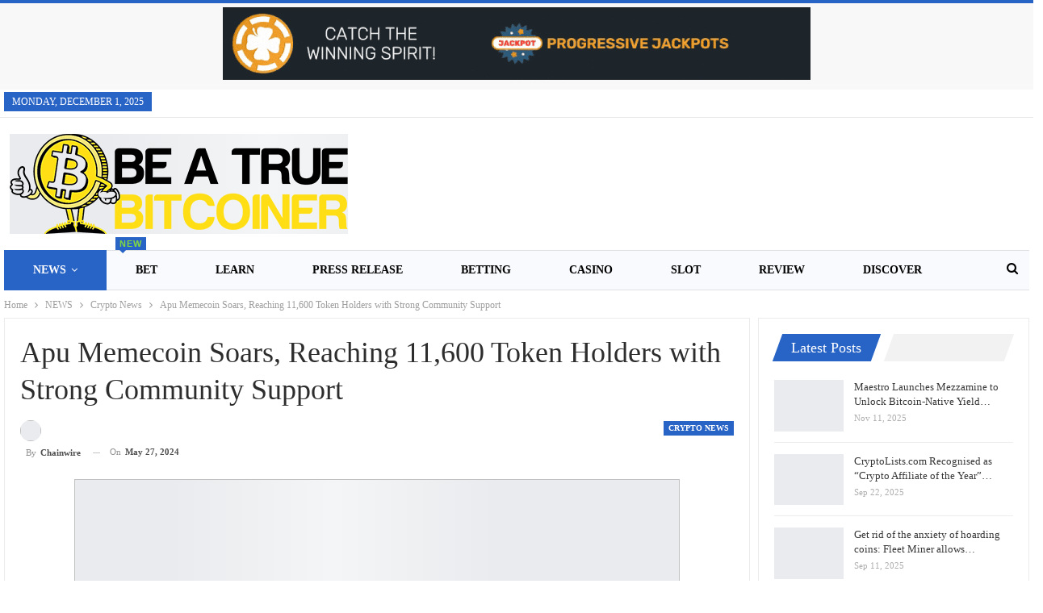

--- FILE ---
content_type: text/html; charset=UTF-8
request_url: https://truebitcoiner.com/apu-memecoin-soars-reaching-11600-token-holders-with-strong-community-support/
body_size: 39355
content:
<!DOCTYPE html>
<!--[if IE 8]><html class="ie ie8" dir="ltr" lang="en-US" prefix="og: https://ogp.me/ns#"> <![endif]-->
<!--[if IE 9]><html class="ie ie9" dir="ltr" lang="en-US" prefix="og: https://ogp.me/ns#"> <![endif]-->
<!--[if gt IE 9]><!--><html dir="ltr" lang="en-US" prefix="og: https://ogp.me/ns#"> <!--<![endif]--><head><script data-no-optimize="1">var litespeed_docref=sessionStorage.getItem("litespeed_docref");litespeed_docref&&(Object.defineProperty(document,"referrer",{get:function(){return litespeed_docref}}),sessionStorage.removeItem("litespeed_docref"));</script> <meta charset="UTF-8"><meta http-equiv="X-UA-Compatible" content="IE=edge"><meta name="viewport" content="width=device-width, initial-scale=1.0"><link rel="pingback" href="https://truebitcoiner.com/xmlrpc.php"/><title>Apu Memecoin Soars, Reaching 11,600 Token Holders with Strong Community Support - TrueBitcoiner</title><style>img:is([sizes="auto" i], [sizes^="auto," i]) { contain-intrinsic-size: 3000px 1500px }</style><meta name="description" content="Phoenix, USA, May 27th, 2024, Chainwire Apu Apustaja, a new memecoin making waves in the industry, has announced impressive support from its rapidly growing community, including over 11,650 coin holders and more than 13,000 Telegram channel members. Leading a revolution in the sector, which sees frog memecoins replacing dog-themed coins. Behind its sudden surge in" /><meta name="robots" content="max-image-preview:large" /><meta name="author" content="chainwire"/><link rel="canonical" href="https://truebitcoiner.com/apu-memecoin-soars-reaching-11600-token-holders-with-strong-community-support/" /><meta name="generator" content="All in One SEO (AIOSEO) 4.8.2" /><meta property="og:locale" content="en_US" /><meta property="og:site_name" content="TrueBitcoiner - Be a True Bitcoiner" /><meta property="og:type" content="article" /><meta property="og:title" content="Apu Memecoin Soars, Reaching 11,600 Token Holders with Strong Community Support - TrueBitcoiner" /><meta property="og:description" content="Phoenix, USA, May 27th, 2024, Chainwire Apu Apustaja, a new memecoin making waves in the industry, has announced impressive support from its rapidly growing community, including over 11,650 coin holders and more than 13,000 Telegram channel members. Leading a revolution in the sector, which sees frog memecoins replacing dog-themed coins. Behind its sudden surge in" /><meta property="og:url" content="https://truebitcoiner.com/apu-memecoin-soars-reaching-11600-token-holders-with-strong-community-support/" /><meta property="article:published_time" content="2024-05-27T11:04:02+00:00" /><meta property="article:modified_time" content="2024-05-27T11:10:16+00:00" /><meta property="article:publisher" content="https://facebook.com/TRUEBITCOINER.COM" /><meta name="twitter:card" content="summary" /><meta name="twitter:site" content="@TRUEBITCOINER.COM" /><meta name="twitter:title" content="Apu Memecoin Soars, Reaching 11,600 Token Holders with Strong Community Support - TrueBitcoiner" /><meta name="twitter:description" content="Phoenix, USA, May 27th, 2024, Chainwire Apu Apustaja, a new memecoin making waves in the industry, has announced impressive support from its rapidly growing community, including over 11,650 coin holders and more than 13,000 Telegram channel members. Leading a revolution in the sector, which sees frog memecoins replacing dog-themed coins. Behind its sudden surge in" /><meta name="twitter:creator" content="@TRUEBITCOINER.COM" /> <script type="application/ld+json" class="aioseo-schema">{"@context":"https:\/\/schema.org","@graph":[{"@type":"BlogPosting","@id":"https:\/\/truebitcoiner.com\/apu-memecoin-soars-reaching-11600-token-holders-with-strong-community-support\/#blogposting","name":"Apu Memecoin Soars, Reaching 11,600 Token Holders with Strong Community Support - TrueBitcoiner","headline":"Apu Memecoin Soars, Reaching 11,600 Token Holders with Strong Community Support","author":{"@id":"https:\/\/truebitcoiner.com\/author\/chainwire\/#author"},"publisher":{"@id":"https:\/\/truebitcoiner.com\/#organization"},"image":{"@type":"ImageObject","url":"https:\/\/i0.wp.com\/truebitcoiner.com\/wp-content\/uploads\/2024\/05\/IMG_6820_1716492012krvgBSfE3Q-1.jpeg?fit=1200%2C720&ssl=1","width":1200,"height":720},"datePublished":"2024-05-27T11:04:02+05:30","dateModified":"2024-05-27T11:10:16+05:30","inLanguage":"en-US","mainEntityOfPage":{"@id":"https:\/\/truebitcoiner.com\/apu-memecoin-soars-reaching-11600-token-holders-with-strong-community-support\/#webpage"},"isPartOf":{"@id":"https:\/\/truebitcoiner.com\/apu-memecoin-soars-reaching-11600-token-holders-with-strong-community-support\/#webpage"},"articleSection":"Crypto News"},{"@type":"BreadcrumbList","@id":"https:\/\/truebitcoiner.com\/apu-memecoin-soars-reaching-11600-token-holders-with-strong-community-support\/#breadcrumblist","itemListElement":[{"@type":"ListItem","@id":"https:\/\/truebitcoiner.com\/#listItem","position":1,"name":"Home","item":"https:\/\/truebitcoiner.com\/","nextItem":{"@type":"ListItem","@id":"https:\/\/truebitcoiner.com\/apu-memecoin-soars-reaching-11600-token-holders-with-strong-community-support\/#listItem","name":"Apu Memecoin Soars, Reaching 11,600 Token Holders with Strong Community Support"}},{"@type":"ListItem","@id":"https:\/\/truebitcoiner.com\/apu-memecoin-soars-reaching-11600-token-holders-with-strong-community-support\/#listItem","position":2,"name":"Apu Memecoin Soars, Reaching 11,600 Token Holders with Strong Community Support","previousItem":{"@type":"ListItem","@id":"https:\/\/truebitcoiner.com\/#listItem","name":"Home"}}]},{"@type":"Organization","@id":"https:\/\/truebitcoiner.com\/#organization","name":"TRUEBITCOINER.COM","description":"Be a True Bitcoiner","url":"https:\/\/truebitcoiner.com\/","sameAs":["https:\/\/facebook.com\/TRUEBITCOINER.COM","https:\/\/x.com\/TRUEBITCOINER.COM","https:\/\/instagram.com\/TRUEBITCOINER.COM","https:\/\/pinterest.com\/TRUEBITCOINER.COM","https:\/\/youtube.com\/TRUEBITCOINER.COM","https:\/\/linkedin.com\/in\/TRUEBITCOINER.COM"]},{"@type":"Person","@id":"https:\/\/truebitcoiner.com\/author\/chainwire\/#author","url":"https:\/\/truebitcoiner.com\/author\/chainwire\/","name":"chainwire","image":{"@type":"ImageObject","@id":"https:\/\/truebitcoiner.com\/apu-memecoin-soars-reaching-11600-token-holders-with-strong-community-support\/#authorImage","url":"https:\/\/truebitcoiner.com\/wp-content\/litespeed\/avatar\/6d0bd7dccc473852c52b5ff9d82c5aa6.jpg?ver=1764093286","width":96,"height":96,"caption":"chainwire"}},{"@type":"WebPage","@id":"https:\/\/truebitcoiner.com\/apu-memecoin-soars-reaching-11600-token-holders-with-strong-community-support\/#webpage","url":"https:\/\/truebitcoiner.com\/apu-memecoin-soars-reaching-11600-token-holders-with-strong-community-support\/","name":"Apu Memecoin Soars, Reaching 11,600 Token Holders with Strong Community Support - TrueBitcoiner","description":"Phoenix, USA, May 27th, 2024, Chainwire Apu Apustaja, a new memecoin making waves in the industry, has announced impressive support from its rapidly growing community, including over 11,650 coin holders and more than 13,000 Telegram channel members. Leading a revolution in the sector, which sees frog memecoins replacing dog-themed coins. Behind its sudden surge in","inLanguage":"en-US","isPartOf":{"@id":"https:\/\/truebitcoiner.com\/#website"},"breadcrumb":{"@id":"https:\/\/truebitcoiner.com\/apu-memecoin-soars-reaching-11600-token-holders-with-strong-community-support\/#breadcrumblist"},"author":{"@id":"https:\/\/truebitcoiner.com\/author\/chainwire\/#author"},"creator":{"@id":"https:\/\/truebitcoiner.com\/author\/chainwire\/#author"},"image":{"@type":"ImageObject","url":"https:\/\/i0.wp.com\/truebitcoiner.com\/wp-content\/uploads\/2024\/05\/IMG_6820_1716492012krvgBSfE3Q-1.jpeg?fit=1200%2C720&ssl=1","@id":"https:\/\/truebitcoiner.com\/apu-memecoin-soars-reaching-11600-token-holders-with-strong-community-support\/#mainImage","width":1200,"height":720},"primaryImageOfPage":{"@id":"https:\/\/truebitcoiner.com\/apu-memecoin-soars-reaching-11600-token-holders-with-strong-community-support\/#mainImage"},"datePublished":"2024-05-27T11:04:02+05:30","dateModified":"2024-05-27T11:10:16+05:30"},{"@type":"WebSite","@id":"https:\/\/truebitcoiner.com\/#website","url":"https:\/\/truebitcoiner.com\/","name":"TrueBitcoiner","description":"Be a True Bitcoiner","inLanguage":"en-US","publisher":{"@id":"https:\/\/truebitcoiner.com\/#organization"}}]}</script> <meta property="og:locale" content="en_us"/><meta property="og:site_name" content="TrueBitcoiner"/><meta property="og:url" content="https://truebitcoiner.com/apu-memecoin-soars-reaching-11600-token-holders-with-strong-community-support/"/><meta property="og:title" content="Apu Memecoin Soars, Reaching 11,600 Token Holders with Strong Community Support"/><meta property="og:image" content="https://i0.wp.com/truebitcoiner.com/wp-content/uploads/2024/05/IMG_6820_1716492012krvgBSfE3Q-1.jpeg?fit=1024%2C614&amp;ssl=1"/><meta property="article:section" content="Crypto News"/><meta property="og:description" content="Phoenix, USA, May 27th, 2024, ChainwireApu Apustaja, a new memecoin making waves in the industry, has announced impressive support from its rapidly growing community, including over 11,650 coin holders and more than 13,000 Telegram channel members. L"/><meta property="og:type" content="article"/><meta name="twitter:card" content="summary"/><meta name="twitter:url" content="https://truebitcoiner.com/apu-memecoin-soars-reaching-11600-token-holders-with-strong-community-support/"/><meta name="twitter:title" content="Apu Memecoin Soars, Reaching 11,600 Token Holders with Strong Community Support"/><meta name="twitter:description" content="Phoenix, USA, May 27th, 2024, ChainwireApu Apustaja, a new memecoin making waves in the industry, has announced impressive support from its rapidly growing community, including over 11,650 coin holders and more than 13,000 Telegram channel members. L"/><meta name="twitter:image" content="https://i0.wp.com/truebitcoiner.com/wp-content/uploads/2024/05/IMG_6820_1716492012krvgBSfE3Q-1.jpeg?fit=1024%2C614&amp;ssl=1"/><link rel='dns-prefetch' href='//stats.wp.com' /><link rel='dns-prefetch' href='//fonts.googleapis.com' /><link rel='dns-prefetch' href='//i0.wp.com' /><link rel='dns-prefetch' href='//c0.wp.com' /><link rel="alternate" type="application/rss+xml" title="TrueBitcoiner &raquo; Feed" href="https://truebitcoiner.com/feed/" /><link rel="alternate" type="application/rss+xml" title="TrueBitcoiner &raquo; Comments Feed" href="https://truebitcoiner.com/comments/feed/" /><link rel="alternate" type="application/rss+xml" title="TrueBitcoiner &raquo; Apu Memecoin Soars, Reaching 11,600 Token Holders with Strong Community Support Comments Feed" href="https://truebitcoiner.com/apu-memecoin-soars-reaching-11600-token-holders-with-strong-community-support/feed/" /><style id="litespeed-ccss">ul{box-sizing:border-box}:root{--wp--preset--font-size--normal:16px;--wp--preset--font-size--huge:42px}body{--wp--preset--color--black:#000;--wp--preset--color--cyan-bluish-gray:#abb8c3;--wp--preset--color--white:#fff;--wp--preset--color--pale-pink:#f78da7;--wp--preset--color--vivid-red:#cf2e2e;--wp--preset--color--luminous-vivid-orange:#ff6900;--wp--preset--color--luminous-vivid-amber:#fcb900;--wp--preset--color--light-green-cyan:#7bdcb5;--wp--preset--color--vivid-green-cyan:#00d084;--wp--preset--color--pale-cyan-blue:#8ed1fc;--wp--preset--color--vivid-cyan-blue:#0693e3;--wp--preset--color--vivid-purple:#9b51e0;--wp--preset--gradient--vivid-cyan-blue-to-vivid-purple:linear-gradient(135deg,rgba(6,147,227,1) 0%,#9b51e0 100%);--wp--preset--gradient--light-green-cyan-to-vivid-green-cyan:linear-gradient(135deg,#7adcb4 0%,#00d082 100%);--wp--preset--gradient--luminous-vivid-amber-to-luminous-vivid-orange:linear-gradient(135deg,rgba(252,185,0,1) 0%,rgba(255,105,0,1) 100%);--wp--preset--gradient--luminous-vivid-orange-to-vivid-red:linear-gradient(135deg,rgba(255,105,0,1) 0%,#cf2e2e 100%);--wp--preset--gradient--very-light-gray-to-cyan-bluish-gray:linear-gradient(135deg,#eee 0%,#a9b8c3 100%);--wp--preset--gradient--cool-to-warm-spectrum:linear-gradient(135deg,#4aeadc 0%,#9778d1 20%,#cf2aba 40%,#ee2c82 60%,#fb6962 80%,#fef84c 100%);--wp--preset--gradient--blush-light-purple:linear-gradient(135deg,#ffceec 0%,#9896f0 100%);--wp--preset--gradient--blush-bordeaux:linear-gradient(135deg,#fecda5 0%,#fe2d2d 50%,#6b003e 100%);--wp--preset--gradient--luminous-dusk:linear-gradient(135deg,#ffcb70 0%,#c751c0 50%,#4158d0 100%);--wp--preset--gradient--pale-ocean:linear-gradient(135deg,#fff5cb 0%,#b6e3d4 50%,#33a7b5 100%);--wp--preset--gradient--electric-grass:linear-gradient(135deg,#caf880 0%,#71ce7e 100%);--wp--preset--gradient--midnight:linear-gradient(135deg,#020381 0%,#2874fc 100%);--wp--preset--font-size--small:13px;--wp--preset--font-size--medium:20px;--wp--preset--font-size--large:36px;--wp--preset--font-size--x-large:42px;--wp--preset--spacing--20:.44rem;--wp--preset--spacing--30:.67rem;--wp--preset--spacing--40:1rem;--wp--preset--spacing--50:1.5rem;--wp--preset--spacing--60:2.25rem;--wp--preset--spacing--70:3.38rem;--wp--preset--spacing--80:5.06rem;--wp--preset--shadow--natural:6px 6px 9px rgba(0,0,0,.2);--wp--preset--shadow--deep:12px 12px 50px rgba(0,0,0,.4);--wp--preset--shadow--sharp:6px 6px 0px rgba(0,0,0,.2);--wp--preset--shadow--outlined:6px 6px 0px -3px rgba(255,255,255,1),6px 6px rgba(0,0,0,1);--wp--preset--shadow--crisp:6px 6px 0px rgba(0,0,0,1)}:root{--swiper-theme-color:#007aff}:root{--swiper-navigation-size:44px}:root{--jp-carousel-primary-color:#fff;--jp-carousel-primary-subtle-color:#999;--jp-carousel-bg-color:#000;--jp-carousel-bg-faded-color:#222;--jp-carousel-border-color:#3a3a3a}:root{--jetpack--contact-form--border:1px solid #8c8f94;--jetpack--contact-form--border-color:#8c8f94;--jetpack--contact-form--border-size:1px;--jetpack--contact-form--border-style:solid;--jetpack--contact-form--border-radius:0px;--jetpack--contact-form--input-padding:16px;--jetpack--contact-form--font-size:16px;--jetpack--contact-form--error-color:#b32d2e;--jetpack--contact-form--inverted-text-color:#fff}:root{--lazy-loader-animation-duration:.3s}.lazyload{display:block}.lazyload{opacity:0}html{font-family:sans-serif;-ms-text-size-adjust:100%;-webkit-text-size-adjust:100%}body{margin:0}article,aside,header,main,nav,section{display:block}a{background-color:transparent}b{font-weight:700}h1{font-size:2em;margin:.67em 0}img{border:0}input{color:inherit;font:inherit;margin:0}input[type=submit]{-webkit-appearance:button}input::-moz-focus-inner{border:0;padding:0}input{line-height:normal}input[type=checkbox]{box-sizing:border-box;padding:0}input[type=search]{-webkit-appearance:textfield;-moz-box-sizing:content-box;-webkit-box-sizing:content-box;box-sizing:content-box}input[type=search]::-webkit-search-cancel-button,input[type=search]::-webkit-search-decoration{-webkit-appearance:none}*{-webkit-box-sizing:border-box;-moz-box-sizing:border-box;box-sizing:border-box}:after,:before{-webkit-box-sizing:border-box;-moz-box-sizing:border-box;box-sizing:border-box}html{font-size:10px}body{font-family:"Helvetica Neue",Helvetica,Arial,sans-serif;font-size:14px;line-height:1.42857143;color:#333;background-color:#fff}input{font-family:inherit;font-size:inherit;line-height:inherit}a{color:#444;text-decoration:none}img{vertical-align:middle}.h1,h1{font-family:inherit;font-weight:500;line-height:1.1;color:inherit}.h1,h1{margin-top:20px;margin-bottom:10px}.h1,h1{font-size:36px}p{margin:0 0 10px}ul{margin-top:0;margin-bottom:10px}ul ul{margin-bottom:0}.container{margin-right:auto;margin-left:auto;padding-left:15px;padding-right:15px}@media (min-width:768px){.container{width:750px}}@media (min-width:992px){.container{width:970px}}@media (min-width:1200px){.container{width:1170px}}.row{margin-left:-15px;margin-right:-15px}.col-sm-4,.col-sm-8,.col-xs-4,.col-xs-8{position:relative;min-height:1px;padding-left:15px;padding-right:15px}.col-xs-4,.col-xs-8{float:left}.col-xs-8{width:66.66666667%}.col-xs-4{width:33.33333333%}@media (min-width:768px){.col-sm-4,.col-sm-8{float:left}.col-sm-8{width:66.66666667%}.col-sm-4{width:33.33333333%}}label{display:inline-block;max-width:100%;margin-bottom:5px;font-weight:700}input[type=search]{-webkit-box-sizing:border-box;-moz-box-sizing:border-box;box-sizing:border-box}input[type=checkbox]{margin:4px 0 0;line-height:normal}input[type=search]{-webkit-appearance:none}.tab-content>.tab-pane{display:none;visibility:hidden}.clearfix:after,.clearfix:before,.container:after,.container:before,.row:after,.row:before{content:" ";display:table}.clearfix:after,.container:after,.row:after{clear:both}@-ms-viewport{width:device-width}@media (max-width:767px){.hidden-xs{display:none!important}}.fa{display:inline-block;font:normal normal normal 14px/1 FontAwesome;font-size:inherit;text-rendering:auto;-webkit-font-smoothing:antialiased;-moz-osx-font-smoothing:grayscale}.fa-search:before{content:"\f002"}.fa-arrow-up:before{content:"\f062"}.fa-angle-left:before{content:"\f104"}.fa-support:before{content:"\f1cd"}.fa-whatsapp:before{content:"\f232"}.fa-user-circle:before{content:"\f2bd"}body{font:14px/1.7 Lato,sans-serif;color:#5f6569;-webkit-text-size-adjust:100%;text-rendering:optimizeLegibility;font-size-adjust:auto;--menu-height:30px}.site-header .site-branding .logo,h1{color:#2d2d2d}h1{line-height:1.3}h1{font-size:34px}a{text-decoration:none}input[type=password],input[type=search],input[type=text]{height:36px;width:100%;padding:6px 12px;font-size:14px;line-height:1.42857143;color:#555;background-color:#fff;background-image:none;border:1px solid #ccc;border-radius:0;-webkit-box-shadow:inset 0 1px 1px rgba(0,0,0,.075);box-shadow:inset 0 1px 1px rgba(0,0,0,.075)}input[type=submit]{border:none;color:#fff;border-radius:0;outline:0;height:auto;line-height:1.4;padding:8px 12px;vertical-align:middle;text-transform:uppercase!important;max-width:100%;white-space:normal}ul.menu{padding:0;margin:0;list-style:none}ul.menu a{text-decoration:none}ul.menu ul{list-style:none;padding:0;margin:0}ul.menu>li{float:left}ul.menu li>a{position:relative}ul.menu>li .sub-menu{background-color:#eee;position:absolute;top:102%;top:calc(100% + 1px);z-index:100;width:200px}ul.menu li.menu-item-has-children>a:after{display:inline-block;font-family:FontAwesome;font-style:normal;font-weight:400;line-height:26px;-webkit-font-smoothing:antialiased;-moz-osx-font-smoothing:grayscale;content:'\f107';margin-left:6px;font-size:13px}ul.menu .sub-menu>li>a{display:block;border-bottom:1px solid rgba(0,0,0,.04)}ul.menu .sub-menu>li:last-child a{border-bottom:none!important}ul.menu .sub-menu{z-index:-1;display:none;visibility:hidden}.site-header .content-wrap{overflow:visible!important}.site-header>.header-inner>.content-wrap>.container{position:relative}.site-header .site-branding{margin:0}.site-header .site-branding .logo{margin:0;line-height:0;font-size:50px}.site-header .site-branding .logo img{max-width:100%}.site-header .site-branding .logo .site-title{display:none}.site-header>.header-inner .row-height{display:table;table-layout:fixed;width:100%}.site-header>.header-inner .logo-col,.site-header>.header-inner .sidebar-col{display:table-cell;float:none;height:100%;vertical-align:middle}.site-header .header-inner .row{position:relative}.site-header .menu-action-buttons{position:absolute;top:0;bottom:0;right:0;width:35px;z-index:99}.header-style-2.site-header.boxed .menu-action-buttons{bottom:-3px}.site-header .menu-action-buttons.width-1{width:40px}.site-header .menu-action-buttons>div{min-width:37px;display:inline-block;float:right;height:100%;text-align:right;position:relative}.site-header .menu-action-buttons>div.close{opacity:1}.site-header .menu-action-buttons .search-container{z-index:1}.site-header .search-container .search-handler{position:absolute;right:3px;top:50%;margin-top:-15px;z-index:100;width:37px;height:26px;line-height:26px;text-align:center;display:inline-block;font-size:15px;color:#434343}.site-header .search-container .search-box{display:none;position:absolute;right:0;top:0;padding:0 36px 0 0;z-index:99;height:100%;width:100%;text-align:center}.site-header .search-container .search-box .search-form .search-field{border:none;width:100%;height:45px;background:0 0;line-height:45px;font-size:14px;color:#434343}.site-header .search-container .search-box .search-form input[type=submit]{display:none}.main-menu>li{margin-right:10px}.main-menu>li>a{line-height:48px;display:inline-block;padding:0 12px}.main-menu .sub-menu>li>a{padding:0 16px 0 10px;line-height:40px}.main-menu.menu>li .sub-menu{width:210px;background-color:#fff;-webkit-box-shadow:0 7px 7px rgba(0,0,0,.15);-moz-box-shadow:0 7px 7px rgba(0,0,0,.15);box-shadow:0 7px 7px rgba(0,0,0,.15)}.main-menu.menu .sub-menu li>a{line-height:1.7;padding:8px 16px}.main-menu.menu .sub-menu>li{position:relative}.main-menu.menu .sub-menu>li,.main-menu.menu .sub-menu>li>a{color:#434343}.main-menu.menu .sub-menu>li>a{border-bottom:1px solid rgba(0,0,0,.04)}.main-menu.menu>li>a:before{content:'';display:block;width:20%;height:3px;position:absolute;bottom:0;left:50%;transform:translateX(-50%);visibility:hidden}.top-menu>li{line-height:25px;margin-right:15px}.top-menu.menu li{position:relative}.main-menu.menu .better-custom-badge{position:absolute;left:11px;top:-16px;display:inline-block;height:16px;line-height:16px;color:#fff;font-family:"Arial Narrow",Arial,sans-serif;font-size:11px;padding:0 5px;font-weight:600;letter-spacing:1px;z-index:1;text-transform:uppercase;text-align:center;min-width:19px;white-space:nowrap}.main-menu.menu .better-custom-badge:after{border:solid 4px transparent;content:" ";height:0;width:0;position:absolute;bottom:-8px;left:5px}.main-menu-wrapper{position:relative;margin-left:auto;margin-right:auto}.main-menu-wrapper .main-menu-container{position:relative}.site-header.boxed .main-menu-wrapper .main-menu-container{border-top:1px solid #dedede;border-bottom:3px solid #dedede;background:#fff}ul.menu>li .sub-menu{top:107%;top:calc(100% + 3px)}.site-header.header-style-2 .header-inner{padding:20px 0}.site-header.header-style-2 .main-menu.menu{height:68px;overflow-y:hidden;margin-bottom:-3px;padding-top:20px;margin-top:-20px}.site-header.header-style-2 .main-menu.menu>li{float:left;display:inline-block;margin:0 5px 0 0}.site-header.header-style-2 .main-menu.menu .sub-menu{text-align:left}.site-header.header-style-2 .main-menu-wrapper.menu-actions-btn-width-1 .main-menu-container{padding-right:40px}@media only screen and (max-width:992px){.main-menu>li{margin-right:10px}.main-menu>li>a{padding:0 4px}}.rh-header{display:none;min-width:300px;position:relative}.rh-header .rh-container{background-color:#222}@media only screen and (max-width:700px){body .site-header{display:none}body.bs-show-ha .site-header{display:block}body.bs-show-ha .site-header .header-inner .logo-col,body.bs-show-ha .site-header .main-menu-wrapper,body.bs-show-ha .site-header .topbar{display:none}body.bs-show-ha .site-header .header-inner .sidebar-col,body.bs-show-ha .site-header>.header-inner .row-height{display:block;height:auto;width:100%}body.bs-show-ha .site-header.header-style-2 .header-inner{padding:15px 0}.rh-header{display:block}}.rh-header .menu-container{position:absolute;top:0;right:0}.rh-header .menu-container .menu-handler{color:#fff;width:54px;height:54px;text-align:center;display:inline-block;font-size:18px;background-color:rgba(255,255,255,.05);position:relative;border-left:1px solid rgba(0,0,0,.07);float:right}.rh-header .menu-container .menu-handler .lines{display:inline-block;width:22px;height:2px;background:#ecf0f1;position:relative;margin-top:25.5px}.rh-header .menu-container .menu-handler .lines:after,.rh-header .menu-container .menu-handler .lines:before{display:inline-block;width:22px;height:2px;background:#ecf0f1;position:absolute;left:0;content:''}.rh-header .menu-container .menu-handler .lines:before{top:8px}.rh-header .menu-container .menu-handler .lines:after{top:-8px}.rh-cover .search-form{margin-top:35px;position:relative}.rh-cover .search-form input[type=search]{margin:0;background:rgba(255,255,255,.2);color:#fff;border:none;border-radius:3px;box-shadow:none;float:none;webkit-backface-visibility:hidden;backface-visibility:hidden}.rh-cover .search-form input[type=submit]{content:"\f002";position:absolute;right:0;top:0;display:inline-block;font:normal normal normal 14px/1 FontAwesome;text-rendering:auto;-webkit-font-smoothing:antialiased;-moz-osx-font-smoothing:grayscale;color:#fff;font-size:16px;background:0 0!important}.rh-cover .search-form ::-webkit-input-placeholder{color:#fff}.rh-cover .search-form ::-moz-placeholder{color:#fff}.rh-cover .search-form :-ms-input-placeholder{color:#fff}.rh-cover .search-form :-moz-placeholder{color:#fff}.rh-header .logo-container{padding:0 0 0 15px;line-height:54px;height:54px}.rh-header .logo-container.rh-img-logo{font-size:0}.rh-header .logo-container img{max-height:80%;max-width:80%}.rh-header .logo-container a{color:#fff}.rh-cover{position:fixed;top:0;left:-99%;z-index:9999;width:100%;visibility:hidden;overflow:auto;background:#191919;height:101%;height:calc(100% + 1px)}.noscroll{overflow:hidden}@media (max-width:767px){body{background-color:#f3f3f3!important}.main-wrap{background-color:#fff;overflow:auto;margin:auto;width:100%}}.rh-cover:before{height:60px;content:'';width:100%;position:absolute;background-color:#fff;opacity:.08;box-shadow:0 0 32px 0 #000;z-index:-1}.rh-cover .rh-close{width:20px;height:20px;position:absolute;right:25px;display:inline-block;top:21px;z-index:10}.rh-cover .rh-close:after,.rh-cover .rh-close:before{content:'';width:2px;height:18px;position:absolute;left:50%;margin-left:-1px;top:50%;margin-top:-10px;opacity:.65;background:#fff;transform:rotate(45deg);border-radius:5px}.rh-cover .rh-close:after{-webkit-transform:rotate(-45deg);-moz-transform:rotate(-45deg);transform:rotate(-45deg)}.rh-cover .rh-panel{padding:27px;position:absolute;top:0;left:0;width:100%}.rh-cover .rh-panel.rh-p-u{display:none}.rh-cover .rh-p-h{line-height:60px;margin:-27px -27px 20px;padding:0 23px;font-size:14px;color:#fff;height:60px;position:relative}.rh-cover .rh-p-h .user-login{padding-left:40px;position:relative}.rh-cover .rh-p-h .user-login .user-avatar{border:2px solid rgba(255,255,255,.16);border-radius:50%;overflow:hidden;width:30px;height:30px;line-height:30px;display:inline-block;vertical-align:middle;position:absolute;top:50%;margin-top:-15px;left:0;text-align:center}.rh-cover .rh-p-h .user-login .user-avatar .fa{font-size:23px;position:absolute;top:0;left:0;line-height:26px;width:100%}.rh-cover .rh-back-menu{width:30px;height:30px;display:inline-block;position:absolute;top:50%;margin-top:-15px;opacity:.65}.rh-cover .rh-back-menu:after,.rh-cover .rh-back-menu:before{content:'';display:inline-block;position:absolute;width:10px;height:2px;background:#fff;top:10px;left:6px;border-radius:10px}.rh-cover .rh-back-menu:before{transform:rotate(-40deg)}.rh-cover .rh-back-menu:after{transform:rotate(40deg);top:16px;left:6px}.rh-cover .rh-back-menu i{width:17px;height:2px;display:inline-block;background:#fff;position:absolute;top:13px;left:7px;border-radius:15px}.rh-cover .bs-login-shortcode{background:0 0;padding:0!important;margin:25px 0 0!important;border:none!important;box-shadow:none}.rh-cover .bs-login .login-header,.rh-cover .bs-login .login-header .login-icon{color:#fff}.rh-cover .bs-login input[type=password],.rh-cover .bs-login input[type=text]{background:rgba(255,255,255,.2);border:none;color:#fff;box-shadow:none;-webkit-backface-visibility:hidden}.rh-cover .bs-login input[type=password]::-webkit-input-placeholder,.rh-cover .bs-login input[type=text]::-webkit-input-placeholder{color:rgba(255,255,255,.55)}.rh-cover .bs-login input[type=password]::-moz-placeholder,.rh-cover .bs-login input[type=text]::-moz-placeholder{color:rgba(255,255,255,.55)}.rh-cover .bs-login input[type=password]:-ms-input-placeholder,.rh-cover .bs-login input[type=text]:-ms-input-placeholder{color:rgba(255,255,255,.55)}.rh-cover .bs-login input[type=password]:-moz-placeholder,.rh-cover .bs-login input[type=text]:-moz-placeholder{color:rgba(255,255,255,.55)}.rh-cover .bs-login .remember-checkbox+.remember-label{color:rgba(255,255,255,.4)}.rh-cover .bs-login .remember-label{background-image:url("[data-uri]")}.rh-cover .bs-login .go-login-panel,.rh-cover .bs-login .go-reset-panel{color:rgba(255,255,255,.5)}.rh-cover .bs-login .bs-login-reset-panel .login-header .login-icon{color:#fff}.rh-cover .bs-login .bs-login-reset-panel .login-btn,.rh-cover .bs-login .login-btn{background:#fff!important;color:#000;-webkit-backface-visibility:hidden}.rh-header.light .rh-container{background:#fff;border-bottom:1px solid #e5e5e5}.rh-header.light .logo-container a{color:#2c2c2c}.rh-header.light .menu-container .menu-handler .lines,.rh-header.light .menu-container .menu-handler .lines:after,.rh-header.light .menu-container .menu-handler .lines:before{background:#2c2c2c}body.bs-show-ha.bs-show-ha-b .site-header+.rh-header.light .rh-container{border-top:1px solid #e5e5e5}.topbar{height:35px;overflow:hidden}.topbar .topbar-inner{padding:4px 0}.topbar.topbar-style-1 .section-menu{height:26px}.topbar.topbar-style-1 .section-menu{max-width:80%}.topbar.topbar-style-1 .section-menu:first-child:last-child{max-width:100%}.site-header.boxed .topbar .topbar-inner{border-bottom:1px solid #efefef;border-bottom:1px solid rgba(0,0,0,.07)}.topbar .topbar-date{color:#fff;display:inline-block;padding:3px 10px;line-height:18px;position:relative;top:-1px}body{background:#fff;text-decoration-skip:ink}.main-wrap{margin:0 auto}.content-wrap,.main-wrap,main.content-container{position:relative}body.active-top-line{border-top:3px solid transparent}.main-wrap .container{width:100%}body.full-width .main-wrap{width:100%}.container{margin-right:auto;margin-left:auto;padding-left:25px;padding-right:25px;width:100%;max-width:1180px}@media only screen and (max-width:992px){.container{padding-left:20px;padding-right:20px}}@media only screen and (max-width:480px){.container{padding-left:15px;padding-right:15px}.col-sm-4,.col-sm-8,.col-xs-4,.col-xs-8{padding-left:15px!important;padding-right:15px!important}}.content-wrap{margin:0 auto;padding:0;min-width:300px}.container{width:100%}@media only screen and (max-width:668px){.layout-2-col{margin-top:20px!important}}.term-badges .term-badge{display:inline-block;line-height:0}.term-badges a{color:#8b8b8b;padding:0 0 4px}.term-badges.floated a{padding:2px 7px;color:#fff;margin-right:3px;margin-bottom:3px;display:inline-block;line-height:1.7;max-width:150px;white-space:nowrap;overflow:hidden;text-overflow:ellipsis;vertical-align:top}.term-badges.floated{position:absolute;top:0;left:0;z-index:1;line-height:0;font-size:0}.img-holder{position:relative;width:80px;display:inline-block;float:left;margin-right:15px}.bs-ll-a .img-holder:before,.bs-ll-a img[data-src]:not(.b-loaded){opacity:1;background-color:#e9ebee;background-image:linear-gradient(to left,#e9ebee 0,#f4f5f6 20%,#e9ebee 40%,#e9ebee 100%);background-repeat:no-repeat;background-size:1000px 900px;-webkit-animation:bs-lazy-anim 1s infinite linear forwards;-moz-animation:bs-lazy-anim 1s infinite linear forwards;animation:bs-lazy-anim 1.01s infinite linear forwards}@-webkit-keyframes bs-lazy-anim{from{background-position:-800px 0}to{background-position:400px 0}}@keyframes bs-lazy-anim{from{background-position:-800px 0}to{background-position:400px 0}}.img-holder:before{display:block;content:" ";width:100%;padding-top:70%}.search-field::-ms-clear{display:none}.search-form input[type=search]{float:left;height:38px;line-height:38px;margin-right:8px;font-size:12px;box-shadow:none}.search-form input[type=submit]{height:38px}.post-meta{padding-top:2px;font-style:inherit}.post-meta .time{margin-right:10px}.post-meta .post-author-avatar img{margin-right:5px;margin-top:-2px}.post-meta>span:last-child{margin-right:0!important}@media (min-width:768px){body.active-sticky-sidebar .row.main-section{display:flex}}body.active-sticky-sidebar .sidebar-column .sidebar{--top-gap:0px;--top-start:0px;--top-gutter:10px;position:-webkit-sticky;position:sticky;top:calc(var(--top-start) + var(--top-gap) + var(--top-gutter))}.container{margin-right:auto!important;margin-left:auto!important}.listing .listing-item{min-height:0}.listing.columns-1 .listing-item{width:100%;float:none}.post-related .listing-item .title{font-size:15px;line-height:1.4}.post-related .include-last-mobile .listing-item:last-child{display:none}@media only screen and (max-width:600px){.post-related .include-last-mobile .listing-item:last-child{display:block}}.comment-respond #cancel-comment-reply-link{display:inline-block;padding:6px 12px;text-transform:uppercase}.comment-respond #cancel-comment-reply-link{float:right;color:#fff!important}.back-top{color:#fff;width:40px;height:40px;position:fixed;bottom:10px;right:10px;text-align:center;line-height:42px;z-index:9999;opacity:0;visibility:hidden;font-size:16px;-webkit-box-shadow:0 1px 2px 0 rgba(0,0,0,.09);-moz-box-shadow:0 1px 2px 0 rgba(0,0,0,.09);box-shadow:0 1px 2px 0 rgba(0,0,0,.09)}.bs-pagination-wrapper{position:relative}.search-container{position:relative}@media only screen and (max-width:1000px){.container{width:100%}.content-wrap{padding:0}}@media only screen and (max-width:420px){.widget{margin-bottom:15px}}@media only screen and (max-width:668px){body{padding:0}}.bs-login{max-width:290px;position:relative;margin-left:auto;margin-right:auto}.bs-login .bs-login-panel{display:block;width:100%}.bs-login .bs-login-panel.bs-current-login-panel.bs-login-sign-panel{left:0;opacity:1;visibility:visible}.bs-login .bs-login-panel.bs-login-sign-panel{left:-44px;opacity:0}.bs-login .bs-login-panel.bs-login-reset-panel{right:-44px;visibility:hidden;position:absolute;top:0;opacity:0}.bs-login .login-header{text-align:center;color:#7a7a7a;font-size:14px;margin-bottom:15px}.bs-login .login-header .login-icon{display:block;margin-bottom:10px;font-size:64px;line-height:80px}.bs-login .bs-login-reset-panel .login-header{margin-bottom:27px}.bs-login .bs-login-reset-panel .login-header .login-icon{color:#494949}.bs-login .bs-login-reset-panel .login-header p{margin-bottom:4px}.bs-login .login-field{margin-bottom:15px}.bs-login .login-field:last-child{margin-bottom:0}.bs-login input[type=password],.bs-login input[type=text]{width:100%;height:36px;line-height:36px;border-radius:3px}.bs-login .remember-checkbox{position:absolute;z-index:-1000;left:-1000px;overflow:hidden;clip:rect(0 0 0 0);height:1px;width:1px;margin:-1px;padding:0;border:0}.bs-login .remember-checkbox+.remember-label{padding-left:21px;height:16px;display:inline-block;line-height:16px;background-repeat:no-repeat;background-position:0 0;font-size:14px;vertical-align:middle;color:#a0a0a0;font-weight:lighter}.bs-login .remember-label{background-image:url("[data-uri]");-webkit-touch-callout:none}.bs-login .go-reset-panel{float:right;color:#595959}.bs-login .login-submit{margin-bottom:10px}.bs-login .login-btn{border-radius:3px;height:38px;text-align:center;width:100%}.bs-login .bs-login-reset-panel .login-btn{background:#575757!important}.bs-login .go-login-panel{position:absolute;left:0;top:0;color:#adadad}.bf-breadcrumb .bf-breadcrumb-items{padding:0;margin:0;list-style:none;font-size:0}.bf-breadcrumb .bf-breadcrumb-item{display:inline-block;font-size:12px;line-height:22px}.bf-breadcrumb .bf-breadcrumb-item:after{display:inline-block;font-family:FontAwesome;font-style:normal;font-weight:400;line-height:22px;-webkit-font-smoothing:antialiased;-moz-osx-font-smoothing:grayscale;content:'\f105';margin-left:9px;margin-right:9px;color:#929292;vertical-align:top}.bf-breadcrumb .bf-breadcrumb-item.bf-breadcrumb-end:after,.bf-breadcrumb .bf-breadcrumb-item:last-child:after{display:none}.bf-breadcrumb .bf-breadcrumb-item span{vertical-align:top}.bf-breadcrumb .bf-breadcrumb-item a,.bf-breadcrumb .bf-breadcrumb-item span{color:#9e9e9e;display:inline-block}.bf-breadcrumb.bc-top-style{padding:7px 0 0}@media only screen and (max-width:680px){body.single .bf-breadcrumb .bf-breadcrumb-item:last-child{display:none}}.sidebar-column-primary{z-index:1000}.listing.scolumns-3 .listing-item{width:33.3333%;float:left}.listing.scolumns-3 .listing-item:nth-child(3n-2){padding-right:12px;clear:left}@media only screen and (max-width:600px){.listing.scolumns-3 .listing-item{width:50%;float:left}.listing.scolumns-3 .listing-item:nth-child(even){padding-right:0;padding-left:12px;clear:none}}@media only screen and (max-width:320px){.listing.scolumns-3 .listing-item{width:100%!important;padding-left:0!important;padding-right:0!important;clear:none!important}}.listing-item-tb-1{margin-bottom:22px;position:relative}.listing-item-tb-1 .title{margin:0}.listing-item-tb-1 .title a{color:inherit}.listing-item-tb-1 .featured{margin-right:13px;float:left;position:relative;line-height:0}.listing-item-tb-1 .img-holder{width:86px;margin-right:0;float:none}.listing-item-tb-1 .img-holder:before{padding-top:74%}.listing-item-tb-2{margin-bottom:20px;position:relative}.listing-item-tb-2 .term-badges.floated{left:0}.listing-item-tb-2 .item-inner{position:relative}.listing-item-tb-2 .title{margin:0}.listing-item-tb-2 .title a{color:inherit}.listing-item-tb-2 .featured{margin-bottom:10px;line-height:0;position:relative}.listing-item-tb-2 .img-holder{width:100%;margin-right:0;float:none;display:block}.listing-item-tb-2 .img-holder:before{padding-top:70%}.sidebar>.widget:last-child,.widget>.bs-listing{margin-bottom:0}.sidebar-column .widget>.bs-listing:last-child{margin-bottom:0}.section-heading{margin:0 0 15px;font-size:16px;line-height:20px;position:relative}.section-heading .h-text,.section-heading:after{display:inline-block}.section-heading:after{background:rgba(0,0,0,.08);content:'';height:4px;position:absolute;top:0;left:0;width:100%}.section-heading .h-text{position:relative;z-index:1}.section-heading.sh-t6{padding:0}.section-heading.sh-t6:after{display:none}.section-heading.sh-t6:before{content:'';display:inline-block;height:3px;position:absolute;top:0;left:0;width:100%}.section-heading.sh-t6>.h-text:last-child:first-child{position:relative;padding:0 11px;color:#fff}.section-heading.sh-t6 .h-text{padding:0;line-height:32px}.section-heading.sh-t6.sh-s6{padding:0 25px 0 0}.section-heading.sh-t6.sh-s6:before{height:100%;width:auto;left:5px;right:5px;-webkit-transform:skew(-20deg);-moz-transform:skew(-20deg);-o-transform:skew(-20deg);background:rgba(0,0,0,.05)!important}.section-heading.sh-t6.sh-s6>.h-text:last-child:first-child{padding:0 26px 0 10px}.section-heading.sh-t6.sh-s6 .h-text{line-height:34px}.section-heading.sh-t6.sh-s6>.h-text:last-child:first-child:after{content:'';display:inline-block;position:absolute;top:0;right:-8px;width:16px;height:100%;z-index:1;background:#fff;-webkit-transform:skew(-20deg);-moz-transform:skew(-20deg);-o-transform:skew(-20deg)}.section-heading.sh-t6.sh-s6>.h-text:last-child:first-child:before{content:'';display:inline-block;position:absolute;top:0;left:-7px;width:15px;height:100%;z-index:1;-webkit-transform:skew(-20deg);-moz-transform:skew(-20deg);-o-transform:skew(-20deg);border:none}.section-heading.sh-t6.sh-s6>.h-text:last-child:first-child{margin-left:11px}.post-meta.single-post-meta,.post-meta.single-post-meta a{color:#3a3a3a}.post-meta.single-post-meta .post-author-avatar,.post-meta.single-post-meta .time{float:none;margin:0 12px 0 0;white-space:nowrap;line-height:26px;display:inline-block}.post-meta.single-post-meta>a+span:before{content:' ';display:inline-block;width:9px;margin-right:12px;height:1px;background:rgba(0,0,0,.23);vertical-align:middle}.post-meta.single-post-meta b{color:#4d4d4d;margin-left:2px}.post-meta.single-post-meta .post-author-a.post-author-avatar .avatar{border-radius:50%;margin:0}.post-meta.single-post-meta .post-author-a.post-author-avatar .avatar+.post-author-name{margin-left:7px}.post-meta.single-post-meta .post-author-name{text-transform:capitalize!important;max-width:150px;white-space:nowrap;overflow:hidden;text-overflow:ellipsis;display:inline-block;vertical-align:middle}.post-meta.single-post-meta .post-author-a,.post-meta.single-post-meta .time{color:rgba(0,0,0,.44)}.single-post-title{line-height:1.3}.single-featured{text-align:center;display:block;margin:0 0 20px;line-height:0;position:relative}.single-featured img{max-width:100%;height:auto!important}.single-post-share .social-item{margin:0 6px 4px 0;float:left}.single-post-share .social-item a{line-height:30px;min-width:30px;display:inline-block;padding:0;border-radius:30px;font-size:14px;color:#fff;overflow:hidden;text-align:center}.single-post-share .social-item a .bf-icon,.single-post-share .social-item a .item-title{line-height:30px;vertical-align:top;color:#fff;display:inline-block}.single-post-share .social-item a .item-title{margin-left:6px}.single-post-share .social-item a .bf-icon{font-size:16px}.single-post-share .social-item.whatsapp .bf-icon{font-size:16px;font-weight:700}.single-post-share .social-item.whatsapp a{background-color:#00e676;color:#02a252}.single-post-share .social-item .bf-icon{vertical-align:middle}.single-post-share .social-item.whatsapp{display:none}@media only screen and (max-width:780px){.single-post-share .social-item.whatsapp{display:inline-block}}.post-share .social-item a{border-radius:3px;padding:0 5px}.post-share .item-title{font-weight:400;padding:0}.post-share .item-title{font-size:12px}.post-share.style-1 .social-item.has-title a{padding:0 11px}.post-share.style-1 .social-item a{border-radius:30px}.single-post-share .social-item{margin-bottom:8px}.post-tp-1-header .post-meta-wrap{margin:15px 0 20px;padding:0}.post-tp-1-header .post-meta-wrap .post-meta{padding:0}.post-tp-1-header .term-badges{float:right;margin:0;display:inline;line-height:18px}.post-tp-1-header .term-badges a{background:#444;padding:0 6px;display:inline-block;line-height:18px;font-size:10px;color:#fff;margin:0 0 0 4px}.post-tp-1-header .term-badges .term-badge:first-child a{margin:0}.post-tp-1-header .single-post-title{margin:0 0 15px}@media only screen and (max-width:420px){.post-tp-1-header .term-badges{float:none;margin-bottom:10px;display:block}.post-tp-1-header .post-meta-wrap{margin:10px 0 12px;padding:0}}.bs-listing,.bs-shortcode,.widget{background:#fff;padding:19px;box-shadow:none;border:1px solid #ebebeb}.post-template-1 .single-container>.post{background:#fff;padding:19px;box-shadow:none;border:1px solid #ebebeb}.widget>.bs-listing{background:0 0;padding:0;box-shadow:none;border:none}.listing-item .term-badges.floated{top:0}.listing-item .term-badges.floated a{margin-bottom:3px;margin-top:0}.site-header.header-style-2 .main-menu-wrapper .main-menu-inner{height:50px!important}.site-header.header-style-2.header-style-2 .main-menu>li>a{line-height:50px}.site-header.header-style-2 .search-container .search-box .search-form .search-field{height:50px}.site-header.header-style-2 .main-menu.menu{height:73px}a{text-decoration:none}.layout-2-col.layout-bc-before{margin-top:5px!important}.listing-item .term-badges.floated a,.listing-item .title,.post-template-1 .single-post-title,.section-heading{-webkit-font-smoothing:antialiased;-moz-osx-font-smoothing:grayscale}.topbar-style-1{border-bottom-style:solid;border-bottom-width:1px}.site-header.boxed .topbar .topbar-inner{border-bottom:0}.header-style-2.site-header.boxed .menu-action-buttons{margin-top:0!important;bottom:0!important}.logo-col{padding-left:0!important;padding-right:0!important;left:12px}.site-header .site-branding .logo img{max-width:103%}body.active-top-line{border-top-width:4px!important}.site-header.site-header.header-style-2 .main-menu.menu>li.current-post-ancestor>a{color:#fff!important}.site-header.boxed .main-menu-wrapper .main-menu-container{border-bottom-width:1px}.site-header.header-style-2.header-style-2 .main-menu>li>a{padding:0 36px}.site-header.header-style-2 .main-menu.menu{margin-bottom:-4px;margin-top:-21px}.site-header.header-style-2 .main-menu.menu>li{margin-right:0}.header-style-2.site-header.boxed .menu-action-buttons{margin-top:-3px;bottom:-1px}.main-menu.menu>li>a:before{display:none}.listing.columns-1 .listing-item-tb-1{margin-bottom:14px;padding-bottom:13px;border-bottom:solid 1px rgba(0,0,0,.07)}.listing-item .term-badges.floated a{line-height:17px;padding:2px 9px}.qsp.qsp-before-header,.qsp.qsp-before-header:before{background-color:#f8f8f8}.qsp.qsp-before-header{padding-top:5px!important;padding-bottom:5px!important}.page-layout-2-col-right .container,.page-layout-2-col-right .content-wrap{max-width:1280px;width:100%}@media (min-width:768px){.layout-2-col .content-column{width:73%}}@media (min-width:768px){.layout-2-col .sidebar-column{width:27%}}.col-xs-4,.col-sm-4,.col-xs-8,.col-sm-8,.container{padding-left:5px;padding-right:5px}.row{margin-left:-5px;margin-right:-5px}.widget,.bs-shortcode,.bs-listing,.qsp,.single-container{margin-bottom:10px}.layout-2-col{margin-top:18px}.layout-2-col.layout-bc-before{margin-top:5px}.main-section{margin-bottom:8.3333333333333px}.section-heading{margin-bottom:23px}.main-menu.menu .better-custom-badge,.comment-respond #cancel-comment-reply-link,.term-badges.floated a,.back-top,.topbar .topbar-date,.post-tp-1-header .term-badges a,.site-header.site-header .main-menu.menu>li.current-post-ancestor>a{background-color:#2863c6!important}.bs-theme input[type=submit]{background-color:#2863c6}.main-color,.comment-respond #cancel-comment-reply-link,.single-post-content a{color:#2863c6}body.active-top-line{border-color:#2863c6}.main-menu.menu .better-custom-badge:after{border-top-color:#2863c6}.section-heading.sh-t6:before,.section-heading.sh-t6:before,.section-heading.sh-t6>.h-text,.section-heading.sh-t6>.h-text:before{background-color:#2863c6}.topbar-style-1{border-color:#e7e7e7;border-bottom-style:solid;border-bottom-width:1px}.site-header.boxed .main-menu-wrapper .main-menu-container{border-top-color:#e0e1e3}.site-header.header-style-2.boxed .main-menu-wrapper .main-menu-container{border-bottom-color:#e0e1e3!important}.site-header .search-container .search-handler,.site-header .main-menu>li>a,.site-header .search-container .search-box .search-form .search-field{color:#000}.site-header .search-container .search-box .search-form .search-field::-webkit-input-placeholder{color:#000}.site-header .search-container .search-box .search-form .search-field::-moz-placeholder{color:#000}.site-header .search-container .search-box .search-form .search-field:-ms-input-placeholder{color:#000}.site-header .search-container .search-box .search-form .search-field:-moz-placeholder{color:#000}.site-header.boxed.header-style-2 .main-menu-wrapper .main-menu-container{background-color:#f9fafd}body.bs-theme{font-family:'Roboto';font-weight:400;font-size:13px;text-align:inherit;text-transform:inherit;color:#111}.post-meta,.post-meta a{font-family:'Roboto';font-weight:400;font-size:11px;text-transform:none;color:#aeaeae}.term-badges .term-badge{font-family:'Roboto';font-weight:700;font-size:9px;text-transform:uppercase}h1,.h1,.search-form input[type=submit],input[type=submit],.section-heading .h-text,.single-container .post-share a{font-family:'Roboto';font-weight:500;text-transform:inherit}h1,.h1{font-size:34px}.single-post-title{font-family:'Roboto';font-weight:400;text-transform:none}.post-template-1 .single-post-title{font-size:36px}.main-menu li>a,.main-menu li{font-family:'Roboto';font-weight:700;font-size:14px;text-align:inherit;text-transform:uppercase}.main-menu.menu .sub-menu>li>a,.main-menu.menu .sub-menu>li{font-family:'Roboto';font-weight:500;font-size:13px;text-align:inherit;text-transform:none}.top-menu.menu>li{font-family:'Roboto';font-weight:400;font-size:12px;text-align:inherit;text-transform:capitalize}.topbar .topbar-date{font-family:'Roboto';font-weight:500;font-size:12px;text-transform:uppercase}.listing-item-tb-1 .title{font-family:'Roboto';font-weight:500;line-height:18px;font-size:13px;text-align:inherit;text-transform:none;color:#383838}.listing-item-tb-2 .title{font-family:'Roboto';font-weight:500;line-height:18px;font-size:13px;text-align:inherit;text-transform:none;color:#383838}.section-heading .h-text{font-family:'Roboto';font-weight:500;line-height:22px;font-size:18px;text-transform:capitalize}.menu-item-11177.menu-item-11177>a>.better-custom-badge{color:#81d742}.menu-item-9895.menu-item-9895>a>.better-custom-badge{background-color:#81d742!important}.menu-item-9895.menu-item-9895>a>.better-custom-badge:after{border-top-color:#81d742!important}.qsp-clearfix:after,.qsp-clearfix:before{content:"";display:table}.qsp-clearfix:after{clear:both}.qsp-clearfix{zoom:1}.qsp-container a{text-decoration:none!important}.qsp.qsp-align-center{text-align:center}.qsp.qsp-align-right{text-align:right}.qsp .qsp-container{-webkit-box-sizing:border-box;-moz-box-sizing:border-box;box-sizing:border-box;margin-bottom:10px}.qsp .qsp-container.qsp-type-image img{max-width:100%}.site-header .sidebar .qsp{padding:0 0 5px;margin:0}.site-header .sidebar .qsp:last-child{padding-bottom:0}.site-header .sidebar .qsp .qsp-container{margin-bottom:0}.site-header .qsp{margin-bottom:0}.qsp .qsp-container:last-child{margin-bottom:0}.qsp.qsp-before-header{margin-bottom:0!important;padding:20px 0;position:relative}.qsp.qsp-before-header:before{content:'';display:inline-block;position:fixed;height:400px;top:-400px;left:0;right:0;width:100%}</style><link rel="preload" data-asynced="1" data-optimized="2" as="style" onload="this.onload=null;this.rel='stylesheet'" href="https://truebitcoiner.com/wp-content/litespeed/ucss/571ef1007e2de5e5714c6b46ebdf976e.css?ver=8db4d" /><script data-optimized="1" type="litespeed/javascript" data-src="https://truebitcoiner.com/wp-content/plugins/litespeed-cache/assets/js/css_async.min.js"></script> <link data-asynced="1" as="style" onload="this.onload=null;this.rel='stylesheet'"  rel='preload' id='wp-block-library-css' href='https://c0.wp.com/c/6.8.3/wp-includes/css/dist/block-library/style.min.css' type='text/css' media='all' /><style id='wp-block-library-inline-css' type='text/css'>.has-text-align-justify{text-align:justify;}</style><style id='classic-theme-styles-inline-css' type='text/css'>/*! This file is auto-generated */
.wp-block-button__link{color:#fff;background-color:#32373c;border-radius:9999px;box-shadow:none;text-decoration:none;padding:calc(.667em + 2px) calc(1.333em + 2px);font-size:1.125em}.wp-block-file__button{background:#32373c;color:#fff;text-decoration:none}</style><link data-asynced="1" as="style" onload="this.onload=null;this.rel='stylesheet'"  rel='preload' id='mediaelement-css' href='https://c0.wp.com/c/6.8.3/wp-includes/js/mediaelement/mediaelementplayer-legacy.min.css' type='text/css' media='all' /><link data-asynced="1" as="style" onload="this.onload=null;this.rel='stylesheet'"  rel='preload' id='wp-mediaelement-css' href='https://c0.wp.com/c/6.8.3/wp-includes/js/mediaelement/wp-mediaelement.min.css' type='text/css' media='all' /><style id='jetpack-sharing-buttons-style-inline-css' type='text/css'>.jetpack-sharing-buttons__services-list{display:flex;flex-direction:row;flex-wrap:wrap;gap:0;list-style-type:none;margin:5px;padding:0}.jetpack-sharing-buttons__services-list.has-small-icon-size{font-size:12px}.jetpack-sharing-buttons__services-list.has-normal-icon-size{font-size:16px}.jetpack-sharing-buttons__services-list.has-large-icon-size{font-size:24px}.jetpack-sharing-buttons__services-list.has-huge-icon-size{font-size:36px}@media print{.jetpack-sharing-buttons__services-list{display:none!important}}.editor-styles-wrapper .wp-block-jetpack-sharing-buttons{gap:0;padding-inline-start:0}ul.jetpack-sharing-buttons__services-list.has-background{padding:1.25em 2.375em}</style><style id='global-styles-inline-css' type='text/css'>:root{--wp--preset--aspect-ratio--square: 1;--wp--preset--aspect-ratio--4-3: 4/3;--wp--preset--aspect-ratio--3-4: 3/4;--wp--preset--aspect-ratio--3-2: 3/2;--wp--preset--aspect-ratio--2-3: 2/3;--wp--preset--aspect-ratio--16-9: 16/9;--wp--preset--aspect-ratio--9-16: 9/16;--wp--preset--color--black: #000000;--wp--preset--color--cyan-bluish-gray: #abb8c3;--wp--preset--color--white: #ffffff;--wp--preset--color--pale-pink: #f78da7;--wp--preset--color--vivid-red: #cf2e2e;--wp--preset--color--luminous-vivid-orange: #ff6900;--wp--preset--color--luminous-vivid-amber: #fcb900;--wp--preset--color--light-green-cyan: #7bdcb5;--wp--preset--color--vivid-green-cyan: #00d084;--wp--preset--color--pale-cyan-blue: #8ed1fc;--wp--preset--color--vivid-cyan-blue: #0693e3;--wp--preset--color--vivid-purple: #9b51e0;--wp--preset--gradient--vivid-cyan-blue-to-vivid-purple: linear-gradient(135deg,rgba(6,147,227,1) 0%,rgb(155,81,224) 100%);--wp--preset--gradient--light-green-cyan-to-vivid-green-cyan: linear-gradient(135deg,rgb(122,220,180) 0%,rgb(0,208,130) 100%);--wp--preset--gradient--luminous-vivid-amber-to-luminous-vivid-orange: linear-gradient(135deg,rgba(252,185,0,1) 0%,rgba(255,105,0,1) 100%);--wp--preset--gradient--luminous-vivid-orange-to-vivid-red: linear-gradient(135deg,rgba(255,105,0,1) 0%,rgb(207,46,46) 100%);--wp--preset--gradient--very-light-gray-to-cyan-bluish-gray: linear-gradient(135deg,rgb(238,238,238) 0%,rgb(169,184,195) 100%);--wp--preset--gradient--cool-to-warm-spectrum: linear-gradient(135deg,rgb(74,234,220) 0%,rgb(151,120,209) 20%,rgb(207,42,186) 40%,rgb(238,44,130) 60%,rgb(251,105,98) 80%,rgb(254,248,76) 100%);--wp--preset--gradient--blush-light-purple: linear-gradient(135deg,rgb(255,206,236) 0%,rgb(152,150,240) 100%);--wp--preset--gradient--blush-bordeaux: linear-gradient(135deg,rgb(254,205,165) 0%,rgb(254,45,45) 50%,rgb(107,0,62) 100%);--wp--preset--gradient--luminous-dusk: linear-gradient(135deg,rgb(255,203,112) 0%,rgb(199,81,192) 50%,rgb(65,88,208) 100%);--wp--preset--gradient--pale-ocean: linear-gradient(135deg,rgb(255,245,203) 0%,rgb(182,227,212) 50%,rgb(51,167,181) 100%);--wp--preset--gradient--electric-grass: linear-gradient(135deg,rgb(202,248,128) 0%,rgb(113,206,126) 100%);--wp--preset--gradient--midnight: linear-gradient(135deg,rgb(2,3,129) 0%,rgb(40,116,252) 100%);--wp--preset--font-size--small: 13px;--wp--preset--font-size--medium: 20px;--wp--preset--font-size--large: 36px;--wp--preset--font-size--x-large: 42px;--wp--preset--spacing--20: 0.44rem;--wp--preset--spacing--30: 0.67rem;--wp--preset--spacing--40: 1rem;--wp--preset--spacing--50: 1.5rem;--wp--preset--spacing--60: 2.25rem;--wp--preset--spacing--70: 3.38rem;--wp--preset--spacing--80: 5.06rem;--wp--preset--shadow--natural: 6px 6px 9px rgba(0, 0, 0, 0.2);--wp--preset--shadow--deep: 12px 12px 50px rgba(0, 0, 0, 0.4);--wp--preset--shadow--sharp: 6px 6px 0px rgba(0, 0, 0, 0.2);--wp--preset--shadow--outlined: 6px 6px 0px -3px rgba(255, 255, 255, 1), 6px 6px rgba(0, 0, 0, 1);--wp--preset--shadow--crisp: 6px 6px 0px rgba(0, 0, 0, 1);}:where(.is-layout-flex){gap: 0.5em;}:where(.is-layout-grid){gap: 0.5em;}body .is-layout-flex{display: flex;}.is-layout-flex{flex-wrap: wrap;align-items: center;}.is-layout-flex > :is(*, div){margin: 0;}body .is-layout-grid{display: grid;}.is-layout-grid > :is(*, div){margin: 0;}:where(.wp-block-columns.is-layout-flex){gap: 2em;}:where(.wp-block-columns.is-layout-grid){gap: 2em;}:where(.wp-block-post-template.is-layout-flex){gap: 1.25em;}:where(.wp-block-post-template.is-layout-grid){gap: 1.25em;}.has-black-color{color: var(--wp--preset--color--black) !important;}.has-cyan-bluish-gray-color{color: var(--wp--preset--color--cyan-bluish-gray) !important;}.has-white-color{color: var(--wp--preset--color--white) !important;}.has-pale-pink-color{color: var(--wp--preset--color--pale-pink) !important;}.has-vivid-red-color{color: var(--wp--preset--color--vivid-red) !important;}.has-luminous-vivid-orange-color{color: var(--wp--preset--color--luminous-vivid-orange) !important;}.has-luminous-vivid-amber-color{color: var(--wp--preset--color--luminous-vivid-amber) !important;}.has-light-green-cyan-color{color: var(--wp--preset--color--light-green-cyan) !important;}.has-vivid-green-cyan-color{color: var(--wp--preset--color--vivid-green-cyan) !important;}.has-pale-cyan-blue-color{color: var(--wp--preset--color--pale-cyan-blue) !important;}.has-vivid-cyan-blue-color{color: var(--wp--preset--color--vivid-cyan-blue) !important;}.has-vivid-purple-color{color: var(--wp--preset--color--vivid-purple) !important;}.has-black-background-color{background-color: var(--wp--preset--color--black) !important;}.has-cyan-bluish-gray-background-color{background-color: var(--wp--preset--color--cyan-bluish-gray) !important;}.has-white-background-color{background-color: var(--wp--preset--color--white) !important;}.has-pale-pink-background-color{background-color: var(--wp--preset--color--pale-pink) !important;}.has-vivid-red-background-color{background-color: var(--wp--preset--color--vivid-red) !important;}.has-luminous-vivid-orange-background-color{background-color: var(--wp--preset--color--luminous-vivid-orange) !important;}.has-luminous-vivid-amber-background-color{background-color: var(--wp--preset--color--luminous-vivid-amber) !important;}.has-light-green-cyan-background-color{background-color: var(--wp--preset--color--light-green-cyan) !important;}.has-vivid-green-cyan-background-color{background-color: var(--wp--preset--color--vivid-green-cyan) !important;}.has-pale-cyan-blue-background-color{background-color: var(--wp--preset--color--pale-cyan-blue) !important;}.has-vivid-cyan-blue-background-color{background-color: var(--wp--preset--color--vivid-cyan-blue) !important;}.has-vivid-purple-background-color{background-color: var(--wp--preset--color--vivid-purple) !important;}.has-black-border-color{border-color: var(--wp--preset--color--black) !important;}.has-cyan-bluish-gray-border-color{border-color: var(--wp--preset--color--cyan-bluish-gray) !important;}.has-white-border-color{border-color: var(--wp--preset--color--white) !important;}.has-pale-pink-border-color{border-color: var(--wp--preset--color--pale-pink) !important;}.has-vivid-red-border-color{border-color: var(--wp--preset--color--vivid-red) !important;}.has-luminous-vivid-orange-border-color{border-color: var(--wp--preset--color--luminous-vivid-orange) !important;}.has-luminous-vivid-amber-border-color{border-color: var(--wp--preset--color--luminous-vivid-amber) !important;}.has-light-green-cyan-border-color{border-color: var(--wp--preset--color--light-green-cyan) !important;}.has-vivid-green-cyan-border-color{border-color: var(--wp--preset--color--vivid-green-cyan) !important;}.has-pale-cyan-blue-border-color{border-color: var(--wp--preset--color--pale-cyan-blue) !important;}.has-vivid-cyan-blue-border-color{border-color: var(--wp--preset--color--vivid-cyan-blue) !important;}.has-vivid-purple-border-color{border-color: var(--wp--preset--color--vivid-purple) !important;}.has-vivid-cyan-blue-to-vivid-purple-gradient-background{background: var(--wp--preset--gradient--vivid-cyan-blue-to-vivid-purple) !important;}.has-light-green-cyan-to-vivid-green-cyan-gradient-background{background: var(--wp--preset--gradient--light-green-cyan-to-vivid-green-cyan) !important;}.has-luminous-vivid-amber-to-luminous-vivid-orange-gradient-background{background: var(--wp--preset--gradient--luminous-vivid-amber-to-luminous-vivid-orange) !important;}.has-luminous-vivid-orange-to-vivid-red-gradient-background{background: var(--wp--preset--gradient--luminous-vivid-orange-to-vivid-red) !important;}.has-very-light-gray-to-cyan-bluish-gray-gradient-background{background: var(--wp--preset--gradient--very-light-gray-to-cyan-bluish-gray) !important;}.has-cool-to-warm-spectrum-gradient-background{background: var(--wp--preset--gradient--cool-to-warm-spectrum) !important;}.has-blush-light-purple-gradient-background{background: var(--wp--preset--gradient--blush-light-purple) !important;}.has-blush-bordeaux-gradient-background{background: var(--wp--preset--gradient--blush-bordeaux) !important;}.has-luminous-dusk-gradient-background{background: var(--wp--preset--gradient--luminous-dusk) !important;}.has-pale-ocean-gradient-background{background: var(--wp--preset--gradient--pale-ocean) !important;}.has-electric-grass-gradient-background{background: var(--wp--preset--gradient--electric-grass) !important;}.has-midnight-gradient-background{background: var(--wp--preset--gradient--midnight) !important;}.has-small-font-size{font-size: var(--wp--preset--font-size--small) !important;}.has-medium-font-size{font-size: var(--wp--preset--font-size--medium) !important;}.has-large-font-size{font-size: var(--wp--preset--font-size--large) !important;}.has-x-large-font-size{font-size: var(--wp--preset--font-size--x-large) !important;}
:where(.wp-block-post-template.is-layout-flex){gap: 1.25em;}:where(.wp-block-post-template.is-layout-grid){gap: 1.25em;}
:where(.wp-block-columns.is-layout-flex){gap: 2em;}:where(.wp-block-columns.is-layout-grid){gap: 2em;}
:root :where(.wp-block-pullquote){font-size: 1.5em;line-height: 1.6;}</style><link data-asynced="1" as="style" onload="this.onload=null;this.rel='stylesheet'"  rel='preload' id='jetpack_css-css' href='https://c0.wp.com/p/jetpack/13.3.1/css/jetpack.css' type='text/css' media='all' /> <script type="litespeed/javascript" data-src="https://c0.wp.com/c/6.8.3/wp-includes/js/jquery/jquery.min.js" id="jquery-core-js"></script> <script type="litespeed/javascript" data-src="https://c0.wp.com/c/6.8.3/wp-includes/js/jquery/jquery-migrate.min.js" id="jquery-migrate-js"></script> <!--[if lt IE 9]> <script type="text/javascript" src="https://truebitcoiner.com/wp-content/plugins/better-adsmanager/includes/libs/better-framework/assets/js/html5shiv.min.js" id="bf-html5shiv-js"></script> <![endif]-->
<!--[if lt IE 9]> <script type="text/javascript" src="https://truebitcoiner.com/wp-content/plugins/better-adsmanager/includes/libs/better-framework/assets/js/respond.min.js" id="bf-respond-js"></script> <![endif]--><link rel="https://api.w.org/" href="https://truebitcoiner.com/wp-json/" /><link rel="alternate" title="JSON" type="application/json" href="https://truebitcoiner.com/wp-json/wp/v2/posts/13048" /><link rel="EditURI" type="application/rsd+xml" title="RSD" href="https://truebitcoiner.com/xmlrpc.php?rsd" /><meta name="generator" content="WordPress 6.8.3" /><link rel='shortlink' href='https://truebitcoiner.com/?p=13048' /><link rel="alternate" title="oEmbed (JSON)" type="application/json+oembed" href="https://truebitcoiner.com/wp-json/oembed/1.0/embed?url=https%3A%2F%2Ftruebitcoiner.com%2Fapu-memecoin-soars-reaching-11600-token-holders-with-strong-community-support%2F" /><link rel="alternate" title="oEmbed (XML)" type="text/xml+oembed" href="https://truebitcoiner.com/wp-json/oembed/1.0/embed?url=https%3A%2F%2Ftruebitcoiner.com%2Fapu-memecoin-soars-reaching-11600-token-holders-with-strong-community-support%2F&#038;format=xml" /><style>:root {
			--lazy-loader-animation-duration: 300ms;
		}
		  
		.lazyload {
	display: block;
}

.lazyload,
        .lazyloading {
			opacity: 0;
		}


		.lazyloaded {
			opacity: 1;
			transition: opacity 300ms;
			transition: opacity var(--lazy-loader-animation-duration);
		}</style><noscript><style>.lazyload { display: none; } .lazyload[class*="lazy-loader-background-element-"] { display: block; opacity: 1; }</style></noscript><style>img#wpstats{display:none}</style><meta name="generator" content="Powered by WPBakery Page Builder - drag and drop page builder for WordPress."/> <script type="application/ld+json">{
    "@context": "http:\/\/schema.org\/",
    "@type": "Organization",
    "@id": "#organization",
    "logo": {
        "@type": "ImageObject",
        "url": "https:\/\/truebitcoiner.com\/wp-content\/uploads\/2022\/03\/Asset-2-Copy.png"
    },
    "url": "https:\/\/truebitcoiner.com\/",
    "name": "TrueBitcoiner",
    "description": "Be a True Bitcoiner"
}</script> <script type="application/ld+json">{
    "@context": "http:\/\/schema.org\/",
    "@type": "WebSite",
    "name": "TrueBitcoiner",
    "alternateName": "Be a True Bitcoiner",
    "url": "https:\/\/truebitcoiner.com\/"
}</script> <script type="application/ld+json">{
    "@context": "http:\/\/schema.org\/",
    "@type": "BlogPosting",
    "headline": "Apu Memecoin Soars, Reaching 11,600 Token Holders with Strong Community Support",
    "description": "Phoenix, USA, May 27th, 2024, ChainwireApu Apustaja, a new memecoin making waves in the industry, has announced impressive support from its rapidly growing community, including over 11,650 coin holders and more than 13,000 Telegram channel members. L",
    "datePublished": "2024-05-27",
    "dateModified": "2024-05-27",
    "author": {
        "@type": "Person",
        "@id": "#person-chainwire",
        "name": "chainwire"
    },
    "image": {
        "@type": "ImageObject",
        "url": "https:\/\/i0.wp.com\/truebitcoiner.com\/wp-content\/uploads\/2024\/05\/IMG_6820_1716492012krvgBSfE3Q-1.jpeg?fit=1200%2C720&ssl=1",
        "width": 1200,
        "height": 720
    },
    "interactionStatistic": [
        {
            "@type": "InteractionCounter",
            "interactionType": "http:\/\/schema.org\/CommentAction",
            "userInteractionCount": "0"
        }
    ],
    "publisher": {
        "@id": "#organization"
    },
    "mainEntityOfPage": "https:\/\/truebitcoiner.com\/apu-memecoin-soars-reaching-11600-token-holders-with-strong-community-support\/"
}</script> <link rel="icon" href="https://i0.wp.com/truebitcoiner.com/wp-content/uploads/2021/03/cropped-PicsArt_10-23-10.57.01-1.jpg?fit=32%2C32&#038;ssl=1" sizes="32x32" /><link rel="icon" href="https://i0.wp.com/truebitcoiner.com/wp-content/uploads/2021/03/cropped-PicsArt_10-23-10.57.01-1.jpg?fit=192%2C192&#038;ssl=1" sizes="192x192" /><link rel="apple-touch-icon" href="https://i0.wp.com/truebitcoiner.com/wp-content/uploads/2021/03/cropped-PicsArt_10-23-10.57.01-1.jpg?fit=180%2C180&#038;ssl=1" /><meta name="msapplication-TileImage" content="https://i0.wp.com/truebitcoiner.com/wp-content/uploads/2021/03/cropped-PicsArt_10-23-10.57.01-1.jpg?fit=270%2C270&#038;ssl=1" />
<noscript><style>.wpb_animate_when_almost_visible { opacity: 1; }</style></noscript></head><body class="wp-singular post-template-default single single-post postid-13048 single-format-standard wp-theme-publisher bs-theme bs-publisher bs-publisher-online-magazine active-light-box active-top-line ltr close-rh page-layout-2-col-right full-width active-sticky-sidebar main-menu-sticky-smart active-ajax-search single-prim-cat-1247 single-cat-1247  wpb-js-composer js-comp-ver-6.5.0 vc_responsive bs-ll-a" dir="ltr"><div class="tlpmehjoav tlpmehjoav-clearfix tlpmehjoav-before-header tlpmehjoav-pubadban tlpmehjoav-show-desktop tlpmehjoav-show-tablet-portrait tlpmehjoav-show-tablet-landscape tlpmehjoav-show-phone tlpmehjoav-loc-header_before tlpmehjoav-align-center tlpmehjoav-column-1"><div id="tlpmehjoav-9896-1377853183" class="tlpmehjoav-container tlpmehjoav-type-custom_code " itemscope="" itemtype="https://schema.org/WPAdBlock" data-adid="9896" data-type="custom_code"><iframe id="a30af090" name="a30af090"
src="https://cryptodirectories.com/ad/www/delivery/afr.php?zoneid=8&amp;cb=INSERT_RANDOM_NUMBER_HERE"
frameborder="0" scrolling="no" width="728" height="90"
allow="autoplay"><a
href='https://cryptodirectories.com/ad/www/delivery/ck.php?n=aa3a23b4&amp;cb=INSERT_RANDOM_NUMBER_HERE'
target='_blank'><img data-lazyloaded="1" src="[data-uri]" width="728" height="90" data-src='https://cryptodirectories.com/ad/www/delivery/avw.php?zoneid=8&amp;cb=INSERT_RANDOM_NUMBER_HERE&amp;n=aa3a23b4'
border='0' alt='' /></a></iframe></div></div><div class="main-wrap content-main-wrap"><header id="header" class="site-header header-style-2 boxed" itemscope="itemscope" itemtype="https://schema.org/WPHeader"><section class="topbar topbar-style-1 hidden-xs hidden-xs"><div class="content-wrap"><div class="container"><div class="topbar-inner clearfix"><div class="section-menu"><div id="menu-top" class="menu top-menu-wrapper" role="navigation" itemscope="itemscope" itemtype="https://schema.org/SiteNavigationElement"><nav class="top-menu-container"><ul id="top-navigation" class="top-menu menu clearfix bsm-pure"><li id="topbar-date" class="menu-item menu-item-date">
<span
class="topbar-date">Monday, December 1, 2025</span></li></ul></nav></div></div></div></div></div></section><div class="header-inner"><div class="content-wrap"><div class="container"><div class="row"><div class="row-height"><div class="logo-col col-xs-12"><div class="col-inside"><div id="site-branding" class="site-branding"><p  id="site-title" class="logo h1 img-logo">
<a href="https://truebitcoiner.com/" itemprop="url" rel="home">
<img data-lazyloaded="1" src="[data-uri]" width="419" height="124" id="site-logo" data-src="https://truebitcoiner.com/wp-content/uploads/2022/03/Asset-2-Copy.png"
alt="TrueBitcoiner"  /><span class="site-title">TrueBitcoiner - Be a True Bitcoiner</span>
</a></p></div></div></div></div></div></div></div></div><div id="menu-main" class="menu main-menu-wrapper show-search-item menu-actions-btn-width-1" role="navigation" itemscope="itemscope" itemtype="https://schema.org/SiteNavigationElement"><div class="main-menu-inner"><div class="content-wrap"><div class="container"><nav class="main-menu-container"><ul id="main-navigation" class="main-menu menu bsm-pure clearfix"><li id="menu-item-2398" class="menu-item menu-item-type-taxonomy menu-item-object-category current-post-ancestor menu-item-has-children menu-term-11 better-anim-slide-top-in menu-item-2398"><a href="https://truebitcoiner.com/category/news/">NEWS</a><ul class="sub-menu"><li id="menu-item-4274" class="menu-item menu-item-type-taxonomy menu-item-object-category menu-term-1245 better-anim-fade menu-item-4274"><a href="https://truebitcoiner.com/category/news/bitcoin_news/">Bitcoin News</a></li><li id="menu-item-4275" class="menu-item menu-item-type-taxonomy menu-item-object-category menu-term-1246 better-anim-fade menu-item-4275"><a href="https://truebitcoiner.com/category/news/blockchain_news/">Blockchain News</a></li><li id="menu-item-4276" class="menu-item menu-item-type-taxonomy menu-item-object-category current-post-ancestor current-menu-parent current-post-parent menu-term-1247 better-anim-fade menu-item-4276"><a href="https://truebitcoiner.com/category/news/crypto_news/">Crypto News</a></li><li id="menu-item-4277" class="menu-item menu-item-type-taxonomy menu-item-object-category menu-term-1248 better-anim-fade menu-item-4277"><a href="https://truebitcoiner.com/category/news/adoption_news/">Adoption News</a></li><li id="menu-item-4279" class="menu-item menu-item-type-taxonomy menu-item-object-category menu-term-1249 better-anim-fade menu-item-4279"><a href="https://truebitcoiner.com/category/news/altcoin_news/">Altcoin News</a></li><li id="menu-item-4340" class="menu-item menu-item-type-taxonomy menu-item-object-category menu-term-1250 better-anim-fade menu-item-4340"><a href="https://truebitcoiner.com/category/news/exchange_news/">Exchange News</a></li></ul></li><li id="menu-item-11177" class="menu-item menu-item-type-custom menu-item-object-custom better-anim-fade menu-badge-right menu-have-badge menu-item-11177"><a href="https://cryptodirectories.com/ref/betadrian">Bet<span class="better-custom-badge">New</span></a></li><li id="menu-item-4271" class="menu-item menu-item-type-taxonomy menu-item-object-category menu-term-1244 better-anim-fade menu-item-4271"><a href="https://truebitcoiner.com/category/learn/">LEARN</a></li><li id="menu-item-4632" class="menu-item menu-item-type-taxonomy menu-item-object-category menu-term-1351 better-anim-fade menu-item-4632"><a href="https://truebitcoiner.com/category/press_release/">PRESS RELEASE</a></li><li id="menu-item-10004" class="menu-item menu-item-type-custom menu-item-object-custom better-anim-fade menu-item-10004"><a href="https://cryptodirectories.com/ref/chipsgg">Betting</a></li><li id="menu-item-8951" class="menu-item menu-item-type-custom menu-item-object-custom better-anim-fade menu-item-8951"><a href="https://cryptodirectories.com/ref/cryptogames">Casino</a></li><li id="menu-item-10280" class="menu-item menu-item-type-custom menu-item-object-custom better-anim-fade menu-item-10280"><a href="https://cryptodirectories.com/ref/cryptogames">Slot</a></li><li id="menu-item-9514" class="menu-item menu-item-type-taxonomy menu-item-object-category menu-term-2071 better-anim-fade menu-item-9514"><a href="https://truebitcoiner.com/category/review/">Review</a></li><li id="menu-item-4265" class="menu-item menu-item-type-taxonomy menu-item-object-category menu-term-10 better-anim-fade menu-item-4265"><a href="https://truebitcoiner.com/category/discover/">DISCOVER</a></li><li id="menu-item-4464" class="menu-item menu-item-type-post_type menu-item-object-page better-anim-fade menu-item-4464"><a href="https://truebitcoiner.com/services/">SERVICES</a></li><li id="menu-item-4260" class="menu-item menu-item-type-post_type menu-item-object-page better-anim-fade menu-item-4260"><a href="https://truebitcoiner.com/privacy-policy/">PRIVACY POLICY</a></li><li id="menu-item-4288" class="menu-item menu-item-type-post_type menu-item-object-page better-anim-fade menu-item-4288"><a href="https://truebitcoiner.com/disclaimer/">DISCLAIMER</a></li><li id="menu-item-4258" class="menu-item menu-item-type-post_type menu-item-object-page better-anim-fade menu-item-4258"><a href="https://truebitcoiner.com/about/">ABOUT US</a></li></ul><div class="menu-action-buttons width-1"><div class="search-container close">
<span class="search-handler"><i class="fa fa-search"></i></span><div class="search-box clearfix"><form role="search" method="get" class="search-form clearfix" action="https://truebitcoiner.com">
<input type="search" class="search-field"
placeholder="Search..."
value="" name="s"
title="Search for:"
autocomplete="off">
<input type="submit" class="search-submit" value="Search"></form></div></div></div></nav></div></div></div></div></header><div class="rh-header clearfix light deferred-block-exclude"><div class="rh-container clearfix"><div class="menu-container close">
<span class="menu-handler"><span class="lines"></span></span></div><div class="logo-container rh-img-logo">
<a href="https://truebitcoiner.com/" itemprop="url" rel="home">
<img data-lazyloaded="1" src="[data-uri]" width="419" height="124" data-src="https://truebitcoiner.com/wp-content/uploads/2022/03/Asset-2-Copy.png"
alt="TrueBitcoiner"  />				</a></div></div></div><nav role="navigation" aria-label="Breadcrumbs" class="bf-breadcrumb clearfix bc-top-style"><div class="container bf-breadcrumb-container"><ul class="bf-breadcrumb-items" itemscope itemtype="http://schema.org/BreadcrumbList"><meta name="numberOfItems" content="4" /><meta name="itemListOrder" content="Ascending" /><li itemprop="itemListElement" itemscope itemtype="http://schema.org/ListItem" class="bf-breadcrumb-item bf-breadcrumb-begin"><a itemprop="item" href="https://truebitcoiner.com" rel="home"><span itemprop="name">Home</span></a><meta itemprop="position" content="1" /></li><li itemprop="itemListElement" itemscope itemtype="http://schema.org/ListItem" class="bf-breadcrumb-item"><a itemprop="item" href="https://truebitcoiner.com/category/news/" ><span itemprop="name">NEWS</span></a><meta itemprop="position" content="2" /></li><li itemprop="itemListElement" itemscope itemtype="http://schema.org/ListItem" class="bf-breadcrumb-item"><a itemprop="item" href="https://truebitcoiner.com/category/news/crypto_news/" ><span itemprop="name">Crypto News</span></a><meta itemprop="position" content="3" /></li><li itemprop="itemListElement" itemscope itemtype="http://schema.org/ListItem" class="bf-breadcrumb-item bf-breadcrumb-end"><span itemprop="name">Apu Memecoin Soars, Reaching 11,600 Token Holders with Strong Community Support</span><meta itemprop="item" content="https://truebitcoiner.com/apu-memecoin-soars-reaching-11600-token-holders-with-strong-community-support/"/><meta itemprop="position" content="4" /></li></ul></div></nav><div class="content-wrap"><main id="content" class="content-container"><div class="container layout-2-col layout-2-col-1 layout-right-sidebar layout-bc-before post-template-1"><div class="row main-section"><div class="col-sm-8 content-column"><div class="single-container"><article id="post-13048" class="post-13048 post type-post status-publish format-standard has-post-thumbnail  category-crypto_news single-post-content has-thumbnail"><div class="post-header post-tp-1-header"><h1 class="single-post-title">
<span class="post-title" itemprop="headline">Apu Memecoin Soars, Reaching 11,600 Token Holders with Strong Community Support</span></h1><div class="post-meta-wrap clearfix"><div class="term-badges "><span class="term-badge term-1247"><a href="https://truebitcoiner.com/category/news/crypto_news/">Crypto News</a></span></div><div class="post-meta single-post-meta">
<a href="https://truebitcoiner.com/author/chainwire/"
title="Browse Author Articles"
class="post-author-a post-author-avatar">
<noscript><img alt  data-src="https://truebitcoiner.com/wp-content/litespeed/avatar/639c522a6681929d3897feb3863293e7.jpg?ver=1764093286" class="avatar avatar-26 photo avatar-default" height="26" width="26"></noscript><img alt  data-src="data:image/svg+xml,%3Csvg%20xmlns%3D%22http%3A%2F%2Fwww.w3.org%2F2000%2Fsvg%22%20viewBox%3D%220%200%2026%2026%22%3E%3C%2Fsvg%3E" class="avatar avatar-26 photo avatar-default lazyload" height="26" width="26" data-src="https://truebitcoiner.com/wp-content/litespeed/avatar/639c522a6681929d3897feb3863293e7.jpg?ver=1764093286"><span class="post-author-name">By <b>chainwire</b></span>		</a>
<span class="time"><time class="post-published updated"
datetime="2024-05-27T11:04:02+05:30">On <b>May 27, 2024</b></time></span></div></div><div class="single-featured">
<a class="post-thumbnail open-lightbox" href="https://i0.wp.com/truebitcoiner.com/wp-content/uploads/2024/05/IMG_6820_1716492012krvgBSfE3Q-1.jpeg?fit=1200%2C720&ssl=1"><img  width="750" height="430" alt="" data-src="https://i0.wp.com/truebitcoiner.com/wp-content/uploads/2024/05/IMG_6820_1716492012krvgBSfE3Q-1.jpeg?resize=750%2C430&amp;ssl=1">						</a></div></div><div class="post-share single-post-share top-share clearfix style-1"><div class="post-share-btn-group"></div><div class="share-handler-wrap ">
<span class="share-handler post-share-btn rank-default">
<i class="bf-icon  fa fa-share-alt"></i>						<b class="text">Share</b>
</span>
<span class="social-item facebook"><a href="https://www.facebook.com/sharer.php?u=https%3A%2F%2Ftruebitcoiner.com%2Fapu-memecoin-soars-reaching-11600-token-holders-with-strong-community-support%2F" target="_blank" rel="nofollow noreferrer" class="bs-button-el" onclick="window.open(this.href, 'share-facebook','left=50,top=50,width=600,height=320,toolbar=0'); return false;"><span class="icon"><i class="bf-icon fa fa-facebook"></i></span></a></span><span class="social-item twitter"><a href="https://twitter.com/share?text=Apu Memecoin Soars, Reaching 11,600 Token Holders with Strong Community Support&url=https%3A%2F%2Ftruebitcoiner.com%2Fapu-memecoin-soars-reaching-11600-token-holders-with-strong-community-support%2F" target="_blank" rel="nofollow noreferrer" class="bs-button-el" onclick="window.open(this.href, 'share-twitter','left=50,top=50,width=600,height=320,toolbar=0'); return false;"><span class="icon"><i class="bf-icon fa fa-twitter"></i></span></a></span><span class="social-item google_plus"><a href="https://plus.google.com/share?url=https%3A%2F%2Ftruebitcoiner.com%2Fapu-memecoin-soars-reaching-11600-token-holders-with-strong-community-support%2F" target="_blank" rel="nofollow noreferrer" class="bs-button-el" onclick="window.open(this.href, 'share-google_plus','left=50,top=50,width=600,height=320,toolbar=0'); return false;"><span class="icon"><i class="bf-icon fa fa-google"></i></span></a></span><span class="social-item reddit"><a href="https://reddit.com/submit?url=https%3A%2F%2Ftruebitcoiner.com%2Fapu-memecoin-soars-reaching-11600-token-holders-with-strong-community-support%2F&title=Apu Memecoin Soars, Reaching 11,600 Token Holders with Strong Community Support" target="_blank" rel="nofollow noreferrer" class="bs-button-el" onclick="window.open(this.href, 'share-reddit','left=50,top=50,width=600,height=320,toolbar=0'); return false;"><span class="icon"><i class="bf-icon fa fa-reddit-alien"></i></span></a></span><span class="social-item whatsapp"><a href="whatsapp://send?text=Apu Memecoin Soars, Reaching 11,600 Token Holders with Strong Community Support %0A%0A https%3A%2F%2Ftruebitcoiner.com%2Fapu-memecoin-soars-reaching-11600-token-holders-with-strong-community-support%2F" target="_blank" rel="nofollow noreferrer" class="bs-button-el" onclick="window.open(this.href, 'share-whatsapp','left=50,top=50,width=600,height=320,toolbar=0'); return false;"><span class="icon"><i class="bf-icon fa fa-whatsapp"></i></span></a></span><span class="social-item pinterest"><a href="https://pinterest.com/pin/create/button/?url=https%3A%2F%2Ftruebitcoiner.com%2Fapu-memecoin-soars-reaching-11600-token-holders-with-strong-community-support%2F&media=https://i0.wp.com/truebitcoiner.com/wp-content/uploads/2024/05/IMG_6820_1716492012krvgBSfE3Q-1.jpeg?fit=1200%2C720&ssl=1&description=Apu Memecoin Soars, Reaching 11,600 Token Holders with Strong Community Support" target="_blank" rel="nofollow noreferrer" class="bs-button-el" onclick="window.open(this.href, 'share-pinterest','left=50,top=50,width=600,height=320,toolbar=0'); return false;"><span class="icon"><i class="bf-icon fa fa-pinterest"></i></span></a></span><span class="social-item email"><a href="mailto:?subject=Apu Memecoin Soars, Reaching 11,600 Token Holders with Strong Community Support&body=https%3A%2F%2Ftruebitcoiner.com%2Fapu-memecoin-soars-reaching-11600-token-holders-with-strong-community-support%2F" target="_blank" rel="nofollow noreferrer" class="bs-button-el" onclick="window.open(this.href, 'share-email','left=50,top=50,width=600,height=320,toolbar=0'); return false;"><span class="icon"><i class="bf-icon fa fa-envelope-open"></i></span></a></span></div></div><div class="entry-content clearfix single-post-content"><p><a href="https://bitcoinworld.co.in/apu-memecoin-soars-reaching-11600-token-holders-with-strong-community-support/" title="Apu Memecoin Soars, Reaching 11,600 Token Holders with Strong Community Support" rel="nofollow"><img width="1200" height="720" data-src="https://truebitcoiner.com/wp-content/uploads/2024/05/IMG_6820_1716492012krvgBSfE3Q.jpeg.webp" class="webfeedsFeaturedVisual wp-post-image" alt style="margin: auto;margin-bottom: 5px;max-width: 100%"></a></p><p><img alt data-src="https://truebitcoiner.com/wp-content/uploads/2024/05/IMG_6820_1716492012krvgBSfE3Q-2-833x500-1.jpeg"></p><p><span><strong>Phoenix, USA, May 27th, 2024, Chainwire</strong></span></p><p class="ql-align-justify"><a href="https://apu.community/" rel="nofollow noopener" target="_blank">Apu Apustaja</a>, a new memecoin making waves in the industry, has announced impressive support from its rapidly growing community, including over 11,650 coin holders and more than 13,000 <a href="https://t.me/apuclub" rel="nofollow noopener" target="_blank">Telegram channel</a> members. Leading a revolution in the sector, which sees frog memecoins replacing dog-themed coins. Behind its sudden surge in popularity are a highly enthusiastic community and an expert development team.</p><p class="ql-align-justify">Apu also <a href="https://x.com/apuscoin/status/1794986899091620220?s=46" rel="nofollow noopener" target="_blank">announced</a> it has purchased APU.COM, which will become its official website with an imminent move from the former Apu.community domain. The event marked an important milestone in the project’s development as the new, ultra-rare domain will help it surge in brand awareness, authenticity, and recognition.</p><p class="ql-align-justify">Apu Apustaja is a popular internet meme that translates to &#8220;Help Helper&#8221; in English and originates from a Finnish imageboard. Those with lesser knowledge of meme characters may mistake Apu for Pepe, another famous frog meme that spurred the now highly popular memecoin, Pepecoin. While the two characters have similar designs, Apu bears evidently different features, including softer lines, a somewhat sad expression, and a childlike appearance. Some would say that Apu is to Pepe what Shib is to Doge.</p><p class="ql-align-justify">Moreover, the project secured listings for the $APU coin on MEXC, Bitget, Bitmart, Gate.io, BingX, CoinEx, and LBank Exchange. The team notes a partnership with a market maker and also that they <a href="https://cdn.apu.community/apuaudit.pdf" rel="nofollow noopener" target="_blank">passed an audit with Metatrust.</a> Now, the team is actively focusing on its marketing efforts and building Apu&#8217;s presence on social media and beyond. Since the project did not have a marketing-dedicated wallet, most of its brand-building marketing comes from Grassroots campaigning and community funding.</p><p class="ql-align-justify">Other important achievements for Apu include launching <a href="https://apu.community/lore" rel="nofollow noopener" target="_blank">The Book of Apu</a>, a comprehensive story of the meme&#8217;s lore developed by the community. The project also published its <a href="https://apu.com/whitepaper" rel="nofollow noopener" target="_blank">official whitepaper</a>.</p><p class="ql-align-justify">The $APU coin has a total supply of 420.69 billion coins, with 82.79 billion already burned. The coin&#8217;s tokenomics model does not charge any BUY or SELL taxes and reserves 100% of the total supply for liquidity providers.</p><p class="ql-align-justify"><strong>About Apu</strong></p><p class="ql-align-justify"><a href="https://apu.com/" rel="nofollow noopener" target="_blank">Apu</a>, also known as Helper, is a new memecoin project seeking to establish a standout presence in the increasingly competitive memecoin niche. Apu has no IP or copyright. The project is quickly developing a loyal fan base, including memecoin enthusiasts, investors, liquidity providers, and contributors. The team refers to this growing community as “frens” and pledges its commitment to a fair and transparent evolution for Apu.</p><p class="ql-align-justify">Apu Coin has an ambitious four-phase roadmap ahead. In fact, the project has already completed the first phase, which included the project&#8217;s launch, DEX listings, reaching 1,000+ holders, and community takeover. Now, the project is in the second phase, which includes CEX listings, strategic partnerships, and boasting over 10,000 holders. In the future, Apu aims to release original merch, an NFT collection, and reach over 100,000 holders.</p><p class="ql-align-justify">The $APU token is currently for sale on Uniswap, where interested buyers can purchase it for ETH simply by connecting their wallets.</p><p class="ql-align-justify">Users can follow the project and stay up to date with its development at these links: <a href="https://apu.community/" rel="nofollow noopener" target="_blank">Website</a> | <a href="https://x.com/apuscoin" rel="nofollow noopener" target="_blank">X (Twitter)</a> | <a href="https://t.me/apuclub" rel="nofollow noopener" target="_blank">Telegram</a> | <a href="https://instagram.com/apuscoin" rel="nofollow noopener" target="_blank">Instagram</a></p><p class="ql-align-justify">Apu is the source of this content. This Press Release is for informational purposes only. The information does not constitute investment advice or an offer to invest.</p><h5>Contact</h5><p><span><strong>Jim Jonestown</strong><br></span><span><strong>contact@apu.community</strong><br></span></p></div><div class="post-share single-post-share bottom-share clearfix style-1"><div class="post-share-btn-group"></div><div class="share-handler-wrap ">
<span class="share-handler post-share-btn rank-default">
<i class="bf-icon  fa fa-share-alt"></i>						<b class="text">Share</b>
</span>
<span class="social-item facebook has-title"><a href="https://www.facebook.com/sharer.php?u=https%3A%2F%2Ftruebitcoiner.com%2Fapu-memecoin-soars-reaching-11600-token-holders-with-strong-community-support%2F" target="_blank" rel="nofollow noreferrer" class="bs-button-el" onclick="window.open(this.href, 'share-facebook','left=50,top=50,width=600,height=320,toolbar=0'); return false;"><span class="icon"><i class="bf-icon fa fa-facebook"></i></span><span class="item-title">Facebook</span></a></span><span class="social-item twitter has-title"><a href="https://twitter.com/share?text=Apu Memecoin Soars, Reaching 11,600 Token Holders with Strong Community Support&url=https%3A%2F%2Ftruebitcoiner.com%2Fapu-memecoin-soars-reaching-11600-token-holders-with-strong-community-support%2F" target="_blank" rel="nofollow noreferrer" class="bs-button-el" onclick="window.open(this.href, 'share-twitter','left=50,top=50,width=600,height=320,toolbar=0'); return false;"><span class="icon"><i class="bf-icon fa fa-twitter"></i></span><span class="item-title">Twitter</span></a></span><span class="social-item google_plus has-title"><a href="https://plus.google.com/share?url=https%3A%2F%2Ftruebitcoiner.com%2Fapu-memecoin-soars-reaching-11600-token-holders-with-strong-community-support%2F" target="_blank" rel="nofollow noreferrer" class="bs-button-el" onclick="window.open(this.href, 'share-google_plus','left=50,top=50,width=600,height=320,toolbar=0'); return false;"><span class="icon"><i class="bf-icon fa fa-google"></i></span><span class="item-title">Google+</span></a></span><span class="social-item reddit has-title"><a href="https://reddit.com/submit?url=https%3A%2F%2Ftruebitcoiner.com%2Fapu-memecoin-soars-reaching-11600-token-holders-with-strong-community-support%2F&title=Apu Memecoin Soars, Reaching 11,600 Token Holders with Strong Community Support" target="_blank" rel="nofollow noreferrer" class="bs-button-el" onclick="window.open(this.href, 'share-reddit','left=50,top=50,width=600,height=320,toolbar=0'); return false;"><span class="icon"><i class="bf-icon fa fa-reddit-alien"></i></span><span class="item-title">ReddIt</span></a></span><span class="social-item whatsapp has-title"><a href="whatsapp://send?text=Apu Memecoin Soars, Reaching 11,600 Token Holders with Strong Community Support %0A%0A https%3A%2F%2Ftruebitcoiner.com%2Fapu-memecoin-soars-reaching-11600-token-holders-with-strong-community-support%2F" target="_blank" rel="nofollow noreferrer" class="bs-button-el" onclick="window.open(this.href, 'share-whatsapp','left=50,top=50,width=600,height=320,toolbar=0'); return false;"><span class="icon"><i class="bf-icon fa fa-whatsapp"></i></span><span class="item-title">WhatsApp</span></a></span><span class="social-item pinterest has-title"><a href="https://pinterest.com/pin/create/button/?url=https%3A%2F%2Ftruebitcoiner.com%2Fapu-memecoin-soars-reaching-11600-token-holders-with-strong-community-support%2F&media=https://i0.wp.com/truebitcoiner.com/wp-content/uploads/2024/05/IMG_6820_1716492012krvgBSfE3Q-1.jpeg?fit=1200%2C720&ssl=1&description=Apu Memecoin Soars, Reaching 11,600 Token Holders with Strong Community Support" target="_blank" rel="nofollow noreferrer" class="bs-button-el" onclick="window.open(this.href, 'share-pinterest','left=50,top=50,width=600,height=320,toolbar=0'); return false;"><span class="icon"><i class="bf-icon fa fa-pinterest"></i></span><span class="item-title">Pinterest</span></a></span><span class="social-item email has-title"><a href="mailto:?subject=Apu Memecoin Soars, Reaching 11,600 Token Holders with Strong Community Support&body=https%3A%2F%2Ftruebitcoiner.com%2Fapu-memecoin-soars-reaching-11600-token-holders-with-strong-community-support%2F" target="_blank" rel="nofollow noreferrer" class="bs-button-el" onclick="window.open(this.href, 'share-email','left=50,top=50,width=600,height=320,toolbar=0'); return false;"><span class="icon"><i class="bf-icon fa fa-envelope-open"></i></span><span class="item-title">Email</span></a></span></div></div></article><section class="post-author clearfix">
<a href="https://truebitcoiner.com/author/chainwire/"
title="Browse Author Articles">
<span class="post-author-avatar" itemprop="image"><noscript><img alt  data-src="https://truebitcoiner.com/wp-content/litespeed/avatar/852c6e9d1cc6863409d00a2201992c5c.jpg?ver=1764093286" class="avatar avatar-80 photo avatar-default" height="80" width="80"></noscript><img alt  data-src="data:image/svg+xml,%3Csvg%20xmlns%3D%22http%3A%2F%2Fwww.w3.org%2F2000%2Fsvg%22%20viewBox%3D%220%200%2080%2080%22%3E%3C%2Fsvg%3E" class="avatar avatar-80 photo avatar-default lazyload" height="80" width="80" data-src="https://truebitcoiner.com/wp-content/litespeed/avatar/852c6e9d1cc6863409d00a2201992c5c.jpg?ver=1764093286"></span>
</a><div class="author-title heading-typo">
<a class="post-author-url" href="https://truebitcoiner.com/author/chainwire/"><span class="post-author-name">chainwire</span></a><span class="title-counts">703 posts</span>
<span class="title-counts">0 comments</span></div><div class="author-links"><ul class="author-social-icons"><li class="social-item site">
<a href="https://chainwire.org/"
target="_blank"
rel="nofollow noreferrer"><i class="fa fa-globe"></i></a></li></ul></div><div class="post-author-bio" itemprop="description"></div></section><section class="next-prev-post clearfix"><div class="prev-post"><p class="pre-title heading-typo"><i
class="fa fa-arrow-left"></i> Prev Post</p><p class="title heading-typo"><a href="https://truebitcoiner.com/donald-trump-crypto-donations-amid-us-election-campaigns-rebel-satoshi-recq-presale-trends-across-social-media-platforms/" rel="prev">Donald Trump Crypto Donations Amid US Election Campaigns; Rebel Satoshi ($RECQ) Presale Trends Across Social Media Platforms</a></p></div><div class="next-post"><p class="pre-title heading-typo">Next Post <i
class="fa fa-arrow-right"></i></p><p class="title heading-typo"><a href="https://truebitcoiner.com/hashkey-global-launchpool-the-worlds-first-regulated-platform-for-pledge-to-earn-new-tokens-is-now-live/" rel="next">HashKey Global Launchpool, the world’s first regulated platform for pledge to earn new tokens, is now live</a></p></div></section></div><div class="post-related"><div class="section-heading sh-t6 sh-s6 multi-tab"><a href="#relatedposts_861851201_1" class="main-link active"
data-toggle="tab">
<span
class="h-text related-posts-heading">You might also like</span>
</a>
<a href="#relatedposts_861851201_2" class="other-link" data-toggle="tab"
data-deferred-event="shown.bs.tab"
data-deferred-init="relatedposts_861851201_2">
<span
class="h-text related-posts-heading">More from author</span>
</a></div><div class="tab-content"><div class="tab-pane bs-tab-anim bs-tab-animated active"
id="relatedposts_861851201_1"><div class="bs-pagination-wrapper main-term-none next_prev "><div class="listing listing-thumbnail listing-tb-2 clearfix  scolumns-3 simple-grid include-last-mobile"><div  class="post-16353 type-post format-standard has-post-thumbnail   listing-item listing-item-thumbnail listing-item-tb-2 main-term-1246"><div class="item-inner clearfix"><div class="featured featured-type-featured-image"><div class="term-badges floated"><span class="term-badge term-1246"><a href="https://truebitcoiner.com/category/news/blockchain_news/">Blockchain News</a></span></div>			<a  alt="Ethereum to $5K? Hayes&#039; Bold Call Shocks Market" title="Ethereum to $5K? Hayes&#8217; Bold Call Shocks Market" data-src="https://i0.wp.com/truebitcoiner.com/wp-content/uploads/2022/05/pexels-pixabay-260024.jpg?resize=210%2C136&ssl=1" data-bs-srcset="{&quot;baseurl&quot;:&quot;https:\/\/i0.wp.com\/truebitcoiner.com\/wp-content\/uploads\/2022\/05\/&quot;,&quot;sizes&quot;:{&quot;86&quot;:&quot;pexels-pixabay-260024-86x64.jpg&quot;,&quot;210&quot;:&quot;pexels-pixabay-260024-210x136.jpg&quot;,&quot;279&quot;:&quot;pexels-pixabay-260024-279x220.jpg&quot;,&quot;357&quot;:&quot;pexels-pixabay-260024-357x210.jpg&quot;,&quot;750&quot;:&quot;pexels-pixabay-260024-750x430.jpg&quot;,&quot;1920&quot;:&quot;pexels-pixabay-260024.jpg&quot;}}"					class="img-holder" href="https://truebitcoiner.com/ethereum-to-5k-hayes-bold-call-shocks-market/"></a></div><p class="title">	<a class="post-url" href="https://truebitcoiner.com/ethereum-to-5k-hayes-bold-call-shocks-market/" title="Ethereum to $5K? Hayes&#8217; Bold Call Shocks Market">
<span class="post-title">
Ethereum to $5K? Hayes&#8217; Bold Call Shocks Market			</span>
</a></p></div></div ><div  class="post-16351 type-post format-standard has-post-thumbnail   listing-item listing-item-thumbnail listing-item-tb-2 main-term-1246"><div class="item-inner clearfix"><div class="featured featured-type-featured-image"><div class="term-badges floated"><span class="term-badge term-1246"><a href="https://truebitcoiner.com/category/news/blockchain_news/">Blockchain News</a></span></div>			<a  alt="Garlinghouse Signals Frustration Over Scrapped Lummis Meeting" title="Garlinghouse Signals Frustration Over Scrapped Lummis Meeting" data-src="https://i0.wp.com/truebitcoiner.com/wp-content/uploads/2022/04/Ripple.jpg?resize=210%2C136&ssl=1" data-bs-srcset="{&quot;baseurl&quot;:&quot;https:\/\/i0.wp.com\/truebitcoiner.com\/wp-content\/uploads\/2022\/04\/&quot;,&quot;sizes&quot;:{&quot;86&quot;:&quot;Ripple-86x64.jpg&quot;,&quot;210&quot;:&quot;Ripple-210x136.jpg&quot;,&quot;279&quot;:&quot;Ripple-279x220.jpg&quot;,&quot;357&quot;:&quot;Ripple-357x210.jpg&quot;,&quot;750&quot;:&quot;Ripple-750x430.jpg&quot;,&quot;1920&quot;:&quot;Ripple.jpg&quot;}}"					class="img-holder" href="https://truebitcoiner.com/garlinghouse-signals-frustration-over-scrapped-lummis-meeting/"></a></div><p class="title">	<a class="post-url" href="https://truebitcoiner.com/garlinghouse-signals-frustration-over-scrapped-lummis-meeting/" title="Garlinghouse Signals Frustration Over Scrapped Lummis Meeting">
<span class="post-title">
Garlinghouse Signals Frustration Over Scrapped Lummis Meeting			</span>
</a></p></div></div ><div  class="post-16338 type-post format-standard has-post-thumbnail   listing-item listing-item-thumbnail listing-item-tb-2 main-term-1249"><div class="item-inner clearfix"><div class="featured featured-type-featured-image"><div class="term-badges floated"><span class="term-badge term-1249"><a href="https://truebitcoiner.com/category/news/altcoin_news/">Altcoin News</a></span></div>			<a  alt="Ethereum to Lower Node Costs Increase Access" title="Ethereum to Lower Node Costs Increase Access" data-src="https://i0.wp.com/truebitcoiner.com/wp-content/uploads/2022/03/drawkit-illustrations-8iIUDnRq87o-unsplash.jpg?resize=210%2C136&ssl=1" data-bs-srcset="{&quot;baseurl&quot;:&quot;https:\/\/i0.wp.com\/truebitcoiner.com\/wp-content\/uploads\/2022\/03\/&quot;,&quot;sizes&quot;:{&quot;86&quot;:&quot;drawkit-illustrations-8iIUDnRq87o-unsplash-86x64.jpg&quot;,&quot;210&quot;:&quot;drawkit-illustrations-8iIUDnRq87o-unsplash-210x136.jpg&quot;,&quot;279&quot;:&quot;drawkit-illustrations-8iIUDnRq87o-unsplash-279x220.jpg&quot;,&quot;357&quot;:&quot;drawkit-illustrations-8iIUDnRq87o-unsplash-357x210.jpg&quot;,&quot;750&quot;:&quot;drawkit-illustrations-8iIUDnRq87o-unsplash-750x430.jpg&quot;,&quot;1920&quot;:&quot;drawkit-illustrations-8iIUDnRq87o-unsplash.jpg&quot;}}"					class="img-holder" href="https://truebitcoiner.com/ethereum-to-lower-node-costs-increase-access/"></a></div><p class="title">	<a class="post-url" href="https://truebitcoiner.com/ethereum-to-lower-node-costs-increase-access/" title="Ethereum to Lower Node Costs Increase Access">
<span class="post-title">
Ethereum to Lower Node Costs Increase Access			</span>
</a></p></div></div ><div  class="post-16336 type-post format-standard has-post-thumbnail   listing-item listing-item-thumbnail listing-item-tb-2 main-term-1246"><div class="item-inner clearfix"><div class="featured featured-type-featured-image"><div class="term-badges floated"><span class="term-badge term-1246"><a href="https://truebitcoiner.com/category/news/blockchain_news/">Blockchain News</a></span></div>			<a  title="SEC Holds DeFi and Regulatory Engagement Roundtable" data-src="https://i0.wp.com/truebitcoiner.com/wp-content/uploads/2022/03/SEC-.jpg?resize=210%2C136&ssl=1" data-bs-srcset="{&quot;baseurl&quot;:&quot;https:\/\/i0.wp.com\/truebitcoiner.com\/wp-content\/uploads\/2022\/03\/&quot;,&quot;sizes&quot;:{&quot;86&quot;:&quot;SEC--86x64.jpg&quot;,&quot;210&quot;:&quot;SEC--210x136.jpg&quot;,&quot;279&quot;:&quot;SEC--279x220.jpg&quot;,&quot;357&quot;:&quot;SEC--357x210.jpg&quot;,&quot;750&quot;:&quot;SEC--750x430.jpg&quot;,&quot;1407&quot;:&quot;SEC-.jpg&quot;}}"					class="img-holder" href="https://truebitcoiner.com/sec-holds-defi-and-regulatory-engagement-roundtable/"></a></div><p class="title">	<a class="post-url" href="https://truebitcoiner.com/sec-holds-defi-and-regulatory-engagement-roundtable/" title="SEC Holds DeFi and Regulatory Engagement Roundtable">
<span class="post-title">
SEC Holds DeFi and Regulatory Engagement Roundtable			</span>
</a></p></div></div ></div></div><div class="bs-pagination bs-ajax-pagination next_prev main-term-none clearfix"> <script type="litespeed/javascript">var bs_ajax_paginate_162098281='{"query":{"paginate":"next_prev","count":4,"post_type":"post","posts_per_page":4,"post__not_in":[13048],"ignore_sticky_posts":1,"post_status":["publish","private"],"category__in":[1247],"_layout":{"state":"1|1|0","page":"2-col-right"}},"type":"wp_query","view":"Publisher::fetch_related_posts","current_page":1,"ajax_url":"\/wp-admin\/admin-ajax.php","remove_duplicates":"0","paginate":"next_prev","_layout":{"state":"1|1|0","page":"2-col-right"},"_bs_pagin_token":"6843785"}'</script> <a class="btn-bs-pagination prev disabled" rel="prev" data-id="162098281"
title="Previous">
<i class="fa fa-angle-left"
aria-hidden="true"></i> Prev				</a>
<a  rel="next" class="btn-bs-pagination next"
data-id="162098281" title="Next">
Next <i
class="fa fa-angle-right" aria-hidden="true"></i>
</a></div></div><div class="tab-pane bs-tab-anim bs-tab-animated bs-deferred-container"
id="relatedposts_861851201_2"><div class="bs-pagination-wrapper main-term-none next_prev "><div class="bs-deferred-load-wrapper" id="bsd_relatedposts_861851201_2"> <script type="litespeed/javascript">var bs_deferred_loading_bsd_relatedposts_861851201_2='{"query":{"paginate":"next_prev","count":4,"author":10,"post_type":"post","_layout":{"state":"1|1|0","page":"2-col-right"}},"type":"wp_query","view":"Publisher::fetch_other_related_posts","current_page":1,"ajax_url":"\/wp-admin\/admin-ajax.php","remove_duplicates":"0","paginate":"next_prev","_layout":{"state":"1|1|0","page":"2-col-right"},"_bs_pagin_token":"82b393a"}'</script> </div></div></div></div></div><section id="comments-template-13048" class="comments-template"><p class="comments-closed pings-open">
Comments are closed, but <a href="https://truebitcoiner.com/apu-memecoin-soars-reaching-11600-token-holders-with-strong-community-support/trackback/">trackbacks</a> and pingbacks are open.</p></section></div><div class="col-sm-4 sidebar-column sidebar-column-primary"><aside id="sidebar-primary-sidebar" class="sidebar" role="complementary" aria-label="Primary Sidebar Sidebar" itemscope="itemscope" itemtype="https://schema.org/WPSideBar"><div id="bs-thumbnail-listing-1-2" class=" h-ni w-t primary-sidebar-widget widget widget_bs-thumbnail-listing-1"><div class=" bs-listing bs-listing-listing-thumbnail-1 bs-listing-single-tab"><p class="section-heading sh-t6 sh-s6 main-term-none">
<span class="h-text main-term-none main-link">
Latest Posts					</span></p><div class="listing listing-thumbnail listing-tb-1 clearfix columns-1"><div class="post-16393 type-post format-standard has-post-thumbnail   listing-item listing-item-thumbnail listing-item-tb-1 main-term-1351"><div class="item-inner clearfix"><div class="featured featured-type-featured-image">
<a  title="Maestro Launches Mezzamine to Unlock Bitcoin-Native Yield for Institutions While Powering The Mining Economy" data-src="https://i0.wp.com/truebitcoiner.com/wp-content/uploads/2025/11/2025-11-11_124421_1762857712TrGJMgwU2O.jpg?resize=86%2C64&ssl=1" data-bs-srcset="{&quot;baseurl&quot;:&quot;https:\/\/i0.wp.com\/truebitcoiner.com\/wp-content\/uploads\/2025\/11\/&quot;,&quot;sizes&quot;:{&quot;86&quot;:&quot;2025-11-11_124421_1762857712TrGJMgwU2O-86x64.jpg&quot;,&quot;210&quot;:&quot;2025-11-11_124421_1762857712TrGJMgwU2O-210x136.jpg&quot;,&quot;1200&quot;:&quot;2025-11-11_124421_1762857712TrGJMgwU2O.jpg&quot;}}"						class="img-holder" href="https://truebitcoiner.com/maestro-launches-mezzamine-to-unlock-bitcoin-native-yield-for-institutions-while-powering-the-mining-economy/"></a></div><p class="title">		<a href="https://truebitcoiner.com/maestro-launches-mezzamine-to-unlock-bitcoin-native-yield-for-institutions-while-powering-the-mining-economy/" class="post-url post-title">
Maestro Launches Mezzamine to Unlock Bitcoin-Native Yield&hellip;		</a></p><div class="post-meta"><span class="time"><time class="post-published updated"
datetime="2025-11-11T19:38:51+05:30">Nov 11, 2025</time></span></div></div></div ><div class="post-16390 type-post format-standard has-post-thumbnail   listing-item listing-item-thumbnail listing-item-tb-1 main-term-1351"><div class="item-inner clearfix"><div class="featured featured-type-featured-image">
<a  title="CryptoLists.com Recognised as “Crypto Affiliate of the Year” at SBC’s Affiliate Leaders Awards 2025" data-src="https://i0.wp.com/truebitcoiner.com/wp-content/uploads/2025/09/1000164978_1758481033QW1yX6KW3o.jpg?resize=86%2C64&ssl=1" data-bs-srcset="{&quot;baseurl&quot;:&quot;https:\/\/i0.wp.com\/truebitcoiner.com\/wp-content\/uploads\/2025\/09\/&quot;,&quot;sizes&quot;:{&quot;86&quot;:&quot;1000164978_1758481033QW1yX6KW3o-86x64.jpg&quot;,&quot;210&quot;:&quot;1000164978_1758481033QW1yX6KW3o-210x136.jpg&quot;,&quot;1200&quot;:&quot;1000164978_1758481033QW1yX6KW3o.jpg&quot;}}"						class="img-holder" href="https://truebitcoiner.com/cryptolists-com-recognised-as-crypto-affiliate-of-the-year-at-sbcs-affiliate-leaders-awards-2025/"></a></div><p class="title">		<a href="https://truebitcoiner.com/cryptolists-com-recognised-as-crypto-affiliate-of-the-year-at-sbcs-affiliate-leaders-awards-2025/" class="post-url post-title">
CryptoLists.com Recognised as “Crypto Affiliate of the Year”&hellip;		</a></p><div class="post-meta"><span class="time"><time class="post-published updated"
datetime="2025-09-22T18:35:34+05:30">Sep 22, 2025</time></span></div></div></div ><div class="post-16383 type-post format-standard has-post-thumbnail   listing-item listing-item-thumbnail listing-item-tb-1 main-term-1351"><div class="item-inner clearfix"><div class="featured featured-type-featured-image">
<a  title="Get rid of the anxiety of hoarding coins: Fleet Miner allows XRP to generate stable income every day" data-src="https://i0.wp.com/truebitcoiner.com/wp-content/uploads/2025/09/Picture1.jpg?resize=86%2C64&ssl=1" data-bs-srcset="{&quot;baseurl&quot;:&quot;https:\/\/i0.wp.com\/truebitcoiner.com\/wp-content\/uploads\/2025\/09\/&quot;,&quot;sizes&quot;:{&quot;86&quot;:&quot;Picture1-86x64.jpg&quot;,&quot;210&quot;:&quot;Picture1-210x136.jpg&quot;,&quot;553&quot;:&quot;Picture1.jpg&quot;}}"						class="img-holder" href="https://truebitcoiner.com/get-rid-of-the-anxiety-of-hoarding-coins-fleet-miner-allows-xrp-to-generate-stable-income-every-day/"></a></div><p class="title">		<a href="https://truebitcoiner.com/get-rid-of-the-anxiety-of-hoarding-coins-fleet-miner-allows-xrp-to-generate-stable-income-every-day/" class="post-url post-title">
Get rid of the anxiety of hoarding coins: Fleet Miner allows&hellip;		</a></p><div class="post-meta"><span class="time"><time class="post-published updated"
datetime="2025-09-11T21:05:53+05:30">Sep 11, 2025</time></span></div></div></div ><div class="post-16380 type-post format-standard has-post-thumbnail   listing-item listing-item-thumbnail listing-item-tb-1 main-term-1351"><div class="item-inner clearfix"><div class="featured featured-type-featured-image">
<a  title="Origin Summit Debuts in Seoul during KBW as Flagship Gathering on IP, AI, and the Next Era of Blockchain-enabled Real-World Assets" data-src="https://i0.wp.com/truebitcoiner.com/wp-content/uploads/2025/08/full-speaker-lineup_1200x720_1756231174C7ebXcw0HO.jpg?resize=86%2C64&ssl=1" data-bs-srcset="{&quot;baseurl&quot;:&quot;https:\/\/i0.wp.com\/truebitcoiner.com\/wp-content\/uploads\/2025\/08\/&quot;,&quot;sizes&quot;:{&quot;86&quot;:&quot;full-speaker-lineup_1200x720_1756231174C7ebXcw0HO-86x64.jpg&quot;,&quot;210&quot;:&quot;full-speaker-lineup_1200x720_1756231174C7ebXcw0HO-210x136.jpg&quot;,&quot;1920&quot;:&quot;full-speaker-lineup_1200x720_1756231174C7ebXcw0HO.jpg&quot;}}"						class="img-holder" href="https://truebitcoiner.com/origin-summit-debuts-in-seoul-during-kbw-as-flagship-gathering-on-ip-ai-and-the-next-era-of-blockchain-enabled-real-world-assets/"></a></div><p class="title">		<a href="https://truebitcoiner.com/origin-summit-debuts-in-seoul-during-kbw-as-flagship-gathering-on-ip-ai-and-the-next-era-of-blockchain-enabled-real-world-assets/" class="post-url post-title">
Origin Summit Debuts in Seoul during KBW as Flagship&hellip;		</a></p><div class="post-meta"><span class="time"><time class="post-published updated"
datetime="2025-08-27T02:40:23+05:30">Aug 27, 2025</time></span></div></div></div ><div class="post-16377 type-post format-standard has-post-thumbnail   listing-item listing-item-thumbnail listing-item-tb-1 main-term-1351"><div class="item-inner clearfix"><div class="featured featured-type-featured-image">
<a  title="Ethereum-Based Meme Coin ‘Pepeto’ Nears Stage 9, Raises Over $6.09M in Presale" data-src="https://i0.wp.com/truebitcoiner.com/wp-content/uploads/2025/08/Pepeto-eth-ethereum__1755071948VQbJMIzs5j.jpg?resize=86%2C64&ssl=1" data-bs-srcset="{&quot;baseurl&quot;:&quot;https:\/\/i0.wp.com\/truebitcoiner.com\/wp-content\/uploads\/2025\/08\/&quot;,&quot;sizes&quot;:{&quot;86&quot;:&quot;Pepeto-eth-ethereum__1755071948VQbJMIzs5j-86x64.jpg&quot;,&quot;210&quot;:&quot;Pepeto-eth-ethereum__1755071948VQbJMIzs5j-210x136.jpg&quot;,&quot;1200&quot;:&quot;Pepeto-eth-ethereum__1755071948VQbJMIzs5j.jpg&quot;}}"						class="img-holder" href="https://truebitcoiner.com/ethereum-based-meme-coin-pepeto-nears-stage-9-raises-over-6-09m-in-presale/"></a></div><p class="title">		<a href="https://truebitcoiner.com/ethereum-based-meme-coin-pepeto-nears-stage-9-raises-over-6-09m-in-presale/" class="post-url post-title">
Ethereum-Based Meme Coin ‘Pepeto’ Nears Stage 9, Raises Over&hellip;		</a></p><div class="post-meta"><span class="time"><time class="post-published updated"
datetime="2025-08-13T14:02:56+05:30">Aug 13, 2025</time></span></div></div></div ></div></div></div></aside></div></div></div></main></div><footer id="site-footer" class="site-footer full-width"><div class="copy-footer"><div class="content-wrap"><div class="container"><div class="row"><div class="col-lg-12"><div id="menu-footer" class="menu footer-menu-wrapper" role="navigation" itemscope="itemscope" itemtype="https://schema.org/SiteNavigationElement"><nav class="footer-menu-container"><ul id="footer-navigation" class="footer-menu menu clearfix"><li id="menu-item-4384" class="menu-item menu-item-type-taxonomy menu-item-object-category current-post-ancestor menu-term-11 better-anim-fade menu-item-4384"><a href="https://truebitcoiner.com/category/news/">News</a></li><li id="menu-item-4385" class="menu-item menu-item-type-taxonomy menu-item-object-category menu-term-1244 better-anim-fade menu-item-4385"><a href="https://truebitcoiner.com/category/learn/">Learn</a></li><li id="menu-item-2414" class="menu-item menu-item-type-post_type menu-item-object-page better-anim-fade menu-item-2414"><a href="https://truebitcoiner.com/privacy-policy/">Privacy Policy</a></li><li id="menu-item-2409" class="menu-item menu-item-type-post_type menu-item-object-page better-anim-fade menu-item-2409"><a href="https://truebitcoiner.com/about/">About Us</a></li></ul></nav></div></div></div><div class="row footer-copy-row"><div class="copy-1 col-lg-6 col-md-6 col-sm-6 col-xs-12">
© 2025 - TrueBitcoiner. All Rights Reserved.</div><div class="copy-2 col-lg-6 col-md-6 col-sm-6 col-xs-12">
Website Design: <a href="http://betterstudio.com/">BetterStudio</a></div></div></div></div></div></footer></div>
<span class="back-top"><i class="fa fa-arrow-up"></i></span> <script type="speculationrules">{"prefetch":[{"source":"document","where":{"and":[{"href_matches":"\/*"},{"not":{"href_matches":["\/wp-*.php","\/wp-admin\/*","\/wp-content\/uploads\/*","\/wp-content\/*","\/wp-content\/plugins\/*","\/wp-content\/themes\/publisher\/*","\/*\\?(.+)"]}},{"not":{"selector_matches":"a[rel~=\"nofollow\"]"}},{"not":{"selector_matches":".no-prefetch, .no-prefetch a"}}]},"eagerness":"conservative"}]}</script> <script type="text/html" id="wpb-modifications"></script><script id="publisher-theme-pagination-js-extra" type="litespeed/javascript">var bs_pagination_loc={"loading":"<div class=\"bs-loading\"><div><\/div><div><\/div><div><\/div><div><\/div><div><\/div><div><\/div><div><\/div><div><\/div><div><\/div><\/div>"}</script> <script id="publisher-js-extra" type="litespeed/javascript">var publisher_theme_global_loc={"page":{"boxed":"full-width"},"header":{"style":"style-2","boxed":"boxed"},"ajax_url":"https:\/\/truebitcoiner.com\/wp-admin\/admin-ajax.php","loading":"<div class=\"bs-loading\"><div><\/div><div><\/div><div><\/div><div><\/div><div><\/div><div><\/div><div><\/div><div><\/div><div><\/div><\/div>","translations":{"tabs_all":"All","tabs_more":"More","lightbox_expand":"Expand the image","lightbox_close":"Close"},"lightbox":{"not_classes":""},"main_menu":{"more_menu":"enable"},"top_menu":{"more_menu":"enable"},"skyscraper":{"sticky_gap":30,"sticky":!0,"position":"after-header"},"share":{"more":!0},"refresh_googletagads":"1","get_locale":"en-US","notification":{"subscribe_msg":"By clicking the subscribe button you will never miss the new articles!","subscribed_msg":"You're subscribed to notifications","subscribe_btn":"Subscribe","subscribed_btn":"Unsubscribe"}};var publisher_theme_ajax_search_loc={"ajax_url":"https:\/\/truebitcoiner.com\/wp-admin\/admin-ajax.php","previewMarkup":"<div class=\"ajax-search-results-wrapper ajax-search-no-product ajax-search-fullwidth\">\n\t<div class=\"ajax-search-results\">\n\t\t<div class=\"ajax-ajax-posts-list\">\n\t\t\t<div class=\"clean-title heading-typo\">\n\t\t\t\t<span>Posts<\/span>\n\t\t\t<\/div>\n\t\t\t<div class=\"posts-lists\" data-section-name=\"posts\"><\/div>\n\t\t<\/div>\n\t\t<div class=\"ajax-taxonomy-list\">\n\t\t\t<div class=\"ajax-categories-columns\">\n\t\t\t\t<div class=\"clean-title heading-typo\">\n\t\t\t\t\t<span>Categories<\/span>\n\t\t\t\t<\/div>\n\t\t\t\t<div class=\"posts-lists\" data-section-name=\"categories\"><\/div>\n\t\t\t<\/div>\n\t\t\t<div class=\"ajax-tags-columns\">\n\t\t\t\t<div class=\"clean-title heading-typo\">\n\t\t\t\t\t<span>Tags<\/span>\n\t\t\t\t<\/div>\n\t\t\t\t<div class=\"posts-lists\" data-section-name=\"tags\"><\/div>\n\t\t\t<\/div>\n\t\t<\/div>\n\t<\/div>\n<\/div>","full_width":"1"}</script> <div class="rh-cover noscroll " >
<span class="rh-close"></span><div class="rh-panel rh-pm"><div class="rh-p-h">
<span class="user-login">
<span class="user-avatar user-avatar-icon"><i class="fa fa-user-circle"></i></span>
Sign in						</span></div><div class="rh-p-b"><div class="rh-c-m clearfix"></div><form role="search" method="get" class="search-form" action="https://truebitcoiner.com">
<input type="search" class="search-field"
placeholder="Search..."
value="" name="s"
title="Search for:"
autocomplete="off">
<input type="submit" class="search-submit" value=""></form></div></div><div class="rh-panel rh-p-u"><div class="rh-p-h">
<span class="rh-back-menu"><i></i></span></div><div class="rh-p-b"><div id="form_66824_" class="bs-shortcode bs-login-shortcode "><div class="bs-login bs-type-login"  style="display:none"><div class="bs-login-panel bs-login-sign-panel bs-current-login-panel"><form name="loginform"
action="https://truebitcoiner.com/wp-login.php" method="post"><div class="login-header">
<span class="login-icon fa fa-user-circle main-color"></span><p>Welcome, Login to your account.</p></div><div class="login-field login-username">
<input type="text" name="log" id="form_66824_user_login" class="input"
value="" size="20"
placeholder="Username or Email..." required/></div><div class="login-field login-password">
<input type="password" name="pwd" id="form_66824_user_pass"
class="input"
value="" size="20" placeholder="Password..."
required/></div><div class="login-field">
<a href="https://truebitcoiner.com/wp-login.php?action=lostpassword&redirect_to=https%3A%2F%2Ftruebitcoiner.com%2Fapu-memecoin-soars-reaching-11600-token-holders-with-strong-community-support%2F"
class="go-reset-panel">Forget password?</a><span class="login-remember">
<input class="remember-checkbox" name="rememberme" type="checkbox"
id="form_66824_rememberme"
value="forever"  />
<label class="remember-label">Remember me</label>
</span></div><div class="login-field login-submit">
<input type="submit" name="wp-submit"
class="button-primary login-btn"
value="Log In"/>
<input type="hidden" name="redirect_to" value="https://truebitcoiner.com/apu-memecoin-soars-reaching-11600-token-holders-with-strong-community-support/"/></div></form></div><div class="bs-login-panel bs-login-reset-panel"><span class="go-login-panel"><i
class="fa fa-angle-left"></i> Sign in</span><div class="bs-login-reset-panel-inner"><div class="login-header">
<span class="login-icon fa fa-support"></span><p>Recover your password.</p><p>A password will be e-mailed to you.</p></div><form name="lostpasswordform" id="form_66824_lostpasswordform"
action="https://truebitcoiner.com/wp-login.php?action=lostpassword"
method="post"><div class="login-field reset-username">
<input type="text" name="user_login" class="input" value=""
placeholder="Username or Email..."
required/></div><div class="login-field reset-submit"><input type="hidden" name="redirect_to" value=""/>
<input type="submit" name="wp-submit" class="login-btn"
value="Send My Password"/></div></form></div></div></div></div></div></div></div> <script type="text/javascript" src="https://stats.wp.com/e-202548.js" id="jetpack-stats-js" data-wp-strategy="defer"></script> <script id="jetpack-stats-js-after" type="litespeed/javascript">_stq=window._stq||[];_stq.push(["view",JSON.parse("{\"v\":\"ext\",\"blog\":\"203588195\",\"post\":\"13048\",\"tz\":\"5.5\",\"srv\":\"truebitcoiner.com\",\"j\":\"1:13.3.1\"}")]);_stq.push(["clickTrackerInit","203588195","13048"])</script> <script type="litespeed/javascript">var tlpmehjoav=function(t){"use strict";return{init:function(){0==tlpmehjoav.ads_state()&&tlpmehjoav.blocked_ads_fallback()},ads_state:function(){return void 0!==window.better_ads_adblock},blocked_ads_fallback:function(){var a=[];t(".tlpmehjoav-container").each(function(){if("image"==t(this).data("type"))return 0;a.push({element_id:t(this).attr("id"),ad_id:t(this).data("adid")})}),a.length<1||jQuery.ajax({url:'https://truebitcoiner.com/wp-admin/admin-ajax.php',type:"POST",data:{action:"better_ads_manager_blocked_fallback",ads:a},success:function(a){var e=JSON.parse(a);t.each(e.ads,function(a,e){t("#"+e.element_id).html(e.code)})}})}}}(jQuery);jQuery(document).ready(function(){tlpmehjoav.init()})</script> <script data-no-optimize="1">window.lazyLoadOptions=Object.assign({},{threshold:300},window.lazyLoadOptions||{});!function(t,e){"object"==typeof exports&&"undefined"!=typeof module?module.exports=e():"function"==typeof define&&define.amd?define(e):(t="undefined"!=typeof globalThis?globalThis:t||self).LazyLoad=e()}(this,function(){"use strict";function e(){return(e=Object.assign||function(t){for(var e=1;e<arguments.length;e++){var n,a=arguments[e];for(n in a)Object.prototype.hasOwnProperty.call(a,n)&&(t[n]=a[n])}return t}).apply(this,arguments)}function o(t){return e({},at,t)}function l(t,e){return t.getAttribute(gt+e)}function c(t){return l(t,vt)}function s(t,e){return function(t,e,n){e=gt+e;null!==n?t.setAttribute(e,n):t.removeAttribute(e)}(t,vt,e)}function i(t){return s(t,null),0}function r(t){return null===c(t)}function u(t){return c(t)===_t}function d(t,e,n,a){t&&(void 0===a?void 0===n?t(e):t(e,n):t(e,n,a))}function f(t,e){et?t.classList.add(e):t.className+=(t.className?" ":"")+e}function _(t,e){et?t.classList.remove(e):t.className=t.className.replace(new RegExp("(^|\\s+)"+e+"(\\s+|$)")," ").replace(/^\s+/,"").replace(/\s+$/,"")}function g(t){return t.llTempImage}function v(t,e){!e||(e=e._observer)&&e.unobserve(t)}function b(t,e){t&&(t.loadingCount+=e)}function p(t,e){t&&(t.toLoadCount=e)}function n(t){for(var e,n=[],a=0;e=t.children[a];a+=1)"SOURCE"===e.tagName&&n.push(e);return n}function h(t,e){(t=t.parentNode)&&"PICTURE"===t.tagName&&n(t).forEach(e)}function a(t,e){n(t).forEach(e)}function m(t){return!!t[lt]}function E(t){return t[lt]}function I(t){return delete t[lt]}function y(e,t){var n;m(e)||(n={},t.forEach(function(t){n[t]=e.getAttribute(t)}),e[lt]=n)}function L(a,t){var o;m(a)&&(o=E(a),t.forEach(function(t){var e,n;e=a,(t=o[n=t])?e.setAttribute(n,t):e.removeAttribute(n)}))}function k(t,e,n){f(t,e.class_loading),s(t,st),n&&(b(n,1),d(e.callback_loading,t,n))}function A(t,e,n){n&&t.setAttribute(e,n)}function O(t,e){A(t,rt,l(t,e.data_sizes)),A(t,it,l(t,e.data_srcset)),A(t,ot,l(t,e.data_src))}function w(t,e,n){var a=l(t,e.data_bg_multi),o=l(t,e.data_bg_multi_hidpi);(a=nt&&o?o:a)&&(t.style.backgroundImage=a,n=n,f(t=t,(e=e).class_applied),s(t,dt),n&&(e.unobserve_completed&&v(t,e),d(e.callback_applied,t,n)))}function x(t,e){!e||0<e.loadingCount||0<e.toLoadCount||d(t.callback_finish,e)}function M(t,e,n){t.addEventListener(e,n),t.llEvLisnrs[e]=n}function N(t){return!!t.llEvLisnrs}function z(t){if(N(t)){var e,n,a=t.llEvLisnrs;for(e in a){var o=a[e];n=e,o=o,t.removeEventListener(n,o)}delete t.llEvLisnrs}}function C(t,e,n){var a;delete t.llTempImage,b(n,-1),(a=n)&&--a.toLoadCount,_(t,e.class_loading),e.unobserve_completed&&v(t,n)}function R(i,r,c){var l=g(i)||i;N(l)||function(t,e,n){N(t)||(t.llEvLisnrs={});var a="VIDEO"===t.tagName?"loadeddata":"load";M(t,a,e),M(t,"error",n)}(l,function(t){var e,n,a,o;n=r,a=c,o=u(e=i),C(e,n,a),f(e,n.class_loaded),s(e,ut),d(n.callback_loaded,e,a),o||x(n,a),z(l)},function(t){var e,n,a,o;n=r,a=c,o=u(e=i),C(e,n,a),f(e,n.class_error),s(e,ft),d(n.callback_error,e,a),o||x(n,a),z(l)})}function T(t,e,n){var a,o,i,r,c;t.llTempImage=document.createElement("IMG"),R(t,e,n),m(c=t)||(c[lt]={backgroundImage:c.style.backgroundImage}),i=n,r=l(a=t,(o=e).data_bg),c=l(a,o.data_bg_hidpi),(r=nt&&c?c:r)&&(a.style.backgroundImage='url("'.concat(r,'")'),g(a).setAttribute(ot,r),k(a,o,i)),w(t,e,n)}function G(t,e,n){var a;R(t,e,n),a=e,e=n,(t=Et[(n=t).tagName])&&(t(n,a),k(n,a,e))}function D(t,e,n){var a;a=t,(-1<It.indexOf(a.tagName)?G:T)(t,e,n)}function S(t,e,n){var a;t.setAttribute("loading","lazy"),R(t,e,n),a=e,(e=Et[(n=t).tagName])&&e(n,a),s(t,_t)}function V(t){t.removeAttribute(ot),t.removeAttribute(it),t.removeAttribute(rt)}function j(t){h(t,function(t){L(t,mt)}),L(t,mt)}function F(t){var e;(e=yt[t.tagName])?e(t):m(e=t)&&(t=E(e),e.style.backgroundImage=t.backgroundImage)}function P(t,e){var n;F(t),n=e,r(e=t)||u(e)||(_(e,n.class_entered),_(e,n.class_exited),_(e,n.class_applied),_(e,n.class_loading),_(e,n.class_loaded),_(e,n.class_error)),i(t),I(t)}function U(t,e,n,a){var o;n.cancel_on_exit&&(c(t)!==st||"IMG"===t.tagName&&(z(t),h(o=t,function(t){V(t)}),V(o),j(t),_(t,n.class_loading),b(a,-1),i(t),d(n.callback_cancel,t,e,a)))}function $(t,e,n,a){var o,i,r=(i=t,0<=bt.indexOf(c(i)));s(t,"entered"),f(t,n.class_entered),_(t,n.class_exited),o=t,i=a,n.unobserve_entered&&v(o,i),d(n.callback_enter,t,e,a),r||D(t,n,a)}function q(t){return t.use_native&&"loading"in HTMLImageElement.prototype}function H(t,o,i){t.forEach(function(t){return(a=t).isIntersecting||0<a.intersectionRatio?$(t.target,t,o,i):(e=t.target,n=t,a=o,t=i,void(r(e)||(f(e,a.class_exited),U(e,n,a,t),d(a.callback_exit,e,n,t))));var e,n,a})}function B(e,n){var t;tt&&!q(e)&&(n._observer=new IntersectionObserver(function(t){H(t,e,n)},{root:(t=e).container===document?null:t.container,rootMargin:t.thresholds||t.threshold+"px"}))}function J(t){return Array.prototype.slice.call(t)}function K(t){return t.container.querySelectorAll(t.elements_selector)}function Q(t){return c(t)===ft}function W(t,e){return e=t||K(e),J(e).filter(r)}function X(e,t){var n;(n=K(e),J(n).filter(Q)).forEach(function(t){_(t,e.class_error),i(t)}),t.update()}function t(t,e){var n,a,t=o(t);this._settings=t,this.loadingCount=0,B(t,this),n=t,a=this,Y&&window.addEventListener("online",function(){X(n,a)}),this.update(e)}var Y="undefined"!=typeof window,Z=Y&&!("onscroll"in window)||"undefined"!=typeof navigator&&/(gle|ing|ro)bot|crawl|spider/i.test(navigator.userAgent),tt=Y&&"IntersectionObserver"in window,et=Y&&"classList"in document.createElement("p"),nt=Y&&1<window.devicePixelRatio,at={elements_selector:".lazy",container:Z||Y?document:null,threshold:300,thresholds:null,data_src:"src",data_srcset:"srcset",data_sizes:"sizes",data_bg:"bg",data_bg_hidpi:"bg-hidpi",data_bg_multi:"bg-multi",data_bg_multi_hidpi:"bg-multi-hidpi",data_poster:"poster",class_applied:"applied",class_loading:"litespeed-loading",class_loaded:"litespeed-loaded",class_error:"error",class_entered:"entered",class_exited:"exited",unobserve_completed:!0,unobserve_entered:!1,cancel_on_exit:!0,callback_enter:null,callback_exit:null,callback_applied:null,callback_loading:null,callback_loaded:null,callback_error:null,callback_finish:null,callback_cancel:null,use_native:!1},ot="src",it="srcset",rt="sizes",ct="poster",lt="llOriginalAttrs",st="loading",ut="loaded",dt="applied",ft="error",_t="native",gt="data-",vt="ll-status",bt=[st,ut,dt,ft],pt=[ot],ht=[ot,ct],mt=[ot,it,rt],Et={IMG:function(t,e){h(t,function(t){y(t,mt),O(t,e)}),y(t,mt),O(t,e)},IFRAME:function(t,e){y(t,pt),A(t,ot,l(t,e.data_src))},VIDEO:function(t,e){a(t,function(t){y(t,pt),A(t,ot,l(t,e.data_src))}),y(t,ht),A(t,ct,l(t,e.data_poster)),A(t,ot,l(t,e.data_src)),t.load()}},It=["IMG","IFRAME","VIDEO"],yt={IMG:j,IFRAME:function(t){L(t,pt)},VIDEO:function(t){a(t,function(t){L(t,pt)}),L(t,ht),t.load()}},Lt=["IMG","IFRAME","VIDEO"];return t.prototype={update:function(t){var e,n,a,o=this._settings,i=W(t,o);{if(p(this,i.length),!Z&&tt)return q(o)?(e=o,n=this,i.forEach(function(t){-1!==Lt.indexOf(t.tagName)&&S(t,e,n)}),void p(n,0)):(t=this._observer,o=i,t.disconnect(),a=t,void o.forEach(function(t){a.observe(t)}));this.loadAll(i)}},destroy:function(){this._observer&&this._observer.disconnect(),K(this._settings).forEach(function(t){I(t)}),delete this._observer,delete this._settings,delete this.loadingCount,delete this.toLoadCount},loadAll:function(t){var e=this,n=this._settings;W(t,n).forEach(function(t){v(t,e),D(t,n,e)})},restoreAll:function(){var e=this._settings;K(e).forEach(function(t){P(t,e)})}},t.load=function(t,e){e=o(e);D(t,e)},t.resetStatus=function(t){i(t)},t}),function(t,e){"use strict";function n(){e.body.classList.add("litespeed_lazyloaded")}function a(){console.log("[LiteSpeed] Start Lazy Load"),o=new LazyLoad(Object.assign({},t.lazyLoadOptions||{},{elements_selector:"[data-lazyloaded]",callback_finish:n})),i=function(){o.update()},t.MutationObserver&&new MutationObserver(i).observe(e.documentElement,{childList:!0,subtree:!0,attributes:!0})}var o,i;t.addEventListener?t.addEventListener("load",a,!1):t.attachEvent("onload",a)}(window,document);</script><script data-no-optimize="1">window.litespeed_ui_events=window.litespeed_ui_events||["mouseover","click","keydown","wheel","touchmove","touchstart"];var urlCreator=window.URL||window.webkitURL;function litespeed_load_delayed_js_force(){console.log("[LiteSpeed] Start Load JS Delayed"),litespeed_ui_events.forEach(e=>{window.removeEventListener(e,litespeed_load_delayed_js_force,{passive:!0})}),document.querySelectorAll("iframe[data-litespeed-src]").forEach(e=>{e.setAttribute("src",e.getAttribute("data-litespeed-src"))}),"loading"==document.readyState?window.addEventListener("DOMContentLoaded",litespeed_load_delayed_js):litespeed_load_delayed_js()}litespeed_ui_events.forEach(e=>{window.addEventListener(e,litespeed_load_delayed_js_force,{passive:!0})});async function litespeed_load_delayed_js(){let t=[];for(var d in document.querySelectorAll('script[type="litespeed/javascript"]').forEach(e=>{t.push(e)}),t)await new Promise(e=>litespeed_load_one(t[d],e));document.dispatchEvent(new Event("DOMContentLiteSpeedLoaded")),window.dispatchEvent(new Event("DOMContentLiteSpeedLoaded"))}function litespeed_load_one(t,e){console.log("[LiteSpeed] Load ",t);var d=document.createElement("script");d.addEventListener("load",e),d.addEventListener("error",e),t.getAttributeNames().forEach(e=>{"type"!=e&&d.setAttribute("data-src"==e?"src":e,t.getAttribute(e))});let a=!(d.type="text/javascript");!d.src&&t.textContent&&(d.src=litespeed_inline2src(t.textContent),a=!0),t.after(d),t.remove(),a&&e()}function litespeed_inline2src(t){try{var d=urlCreator.createObjectURL(new Blob([t.replace(/^(?:<!--)?(.*?)(?:-->)?$/gm,"$1")],{type:"text/javascript"}))}catch(e){d="data:text/javascript;base64,"+btoa(t.replace(/^(?:<!--)?(.*?)(?:-->)?$/gm,"$1"))}return d}</script><script data-no-optimize="1">var litespeed_vary=document.cookie.replace(/(?:(?:^|.*;\s*)_lscache_vary\s*\=\s*([^;]*).*$)|^.*$/,"");litespeed_vary||fetch("/wp-content/plugins/litespeed-cache/guest.vary.php",{method:"POST",cache:"no-cache",redirect:"follow"}).then(e=>e.json()).then(e=>{console.log(e),e.hasOwnProperty("reload")&&"yes"==e.reload&&(sessionStorage.setItem("litespeed_docref",document.referrer),window.location.reload(!0))});</script><script data-optimized="1" type="litespeed/javascript" data-src="https://truebitcoiner.com/wp-content/litespeed/js/b08f4551b980d924c465d02d17137898.js?ver=8db4d"></script></body></html>
<!-- Page optimized by LiteSpeed Cache @2025-12-01 05:21:08 -->

<!-- Page cached by LiteSpeed Cache 7.6.2 on 2025-12-01 05:21:06 -->
<!-- Guest Mode -->
<!-- QUIC.cloud CCSS loaded ✅ /ccss/2a1a4a548a40d70e4f99150ec634af00.css -->
<!-- QUIC.cloud UCSS loaded ✅ /ucss/571ef1007e2de5e5714c6b46ebdf976e.css -->

--- FILE ---
content_type: text/html; charset=UTF-8
request_url: https://cryptodirectories.com/ad/www/delivery/afr.php?zoneid=8&cb=INSERT_RANDOM_NUMBER_HERE
body_size: 1220
content:
<!DOCTYPE html PUBLIC '-//W3C//DTD XHTML 1.0 Transitional//EN' 'http://www.w3.org/TR/xhtml1/DTD/xhtml1-transitional.dtd'>
<html xmlns='http://www.w3.org/1999/xhtml' xml:lang='en' lang='en'>
<head>
<title>Advertisement</title>
<style type='text/css'>
body {margin:0; height:100%; background-color:transparent; width:100%; text-align:center;}
</style>
</head>
<body>
<a href='https://cryptodirectories.com/ad/www/delivery/cl.php?bannerid=4&amp;zoneid=8&amp;sig=9e54e74c95a2180a6a5654a4625bf2b0f706ff6718d79935fd4704bc073ddf5c&amp;dest=https%3A%2F%2Fcryptodirectories.com%2Fref%2Fcryptogames' target='_blank' rel='noopener nofollow'><img src='https://cryptodirectories.com/ad/www/images/1295900731b24b28e17bebc8788001ff.gif' width='728' height='90' alt='' title='' border='0' /></a><div id='beacon_f6892658a5' style='position: absolute; left: 0px; top: 0px; visibility: hidden;'><img src='https://cryptodirectories.com/ad/www/delivery/lg.php?bannerid=4&amp;campaignid=3&amp;zoneid=8&amp;loc=https%3A%2F%2Ftruebitcoiner.com%2Fapu-memecoin-soars-reaching-11600-token-holders-with-strong-community-support%2F&amp;cb=f6892658a5' width='0' height='0' alt='' style='width: 0px; height: 0px;' /></div>
</body>
</html>
